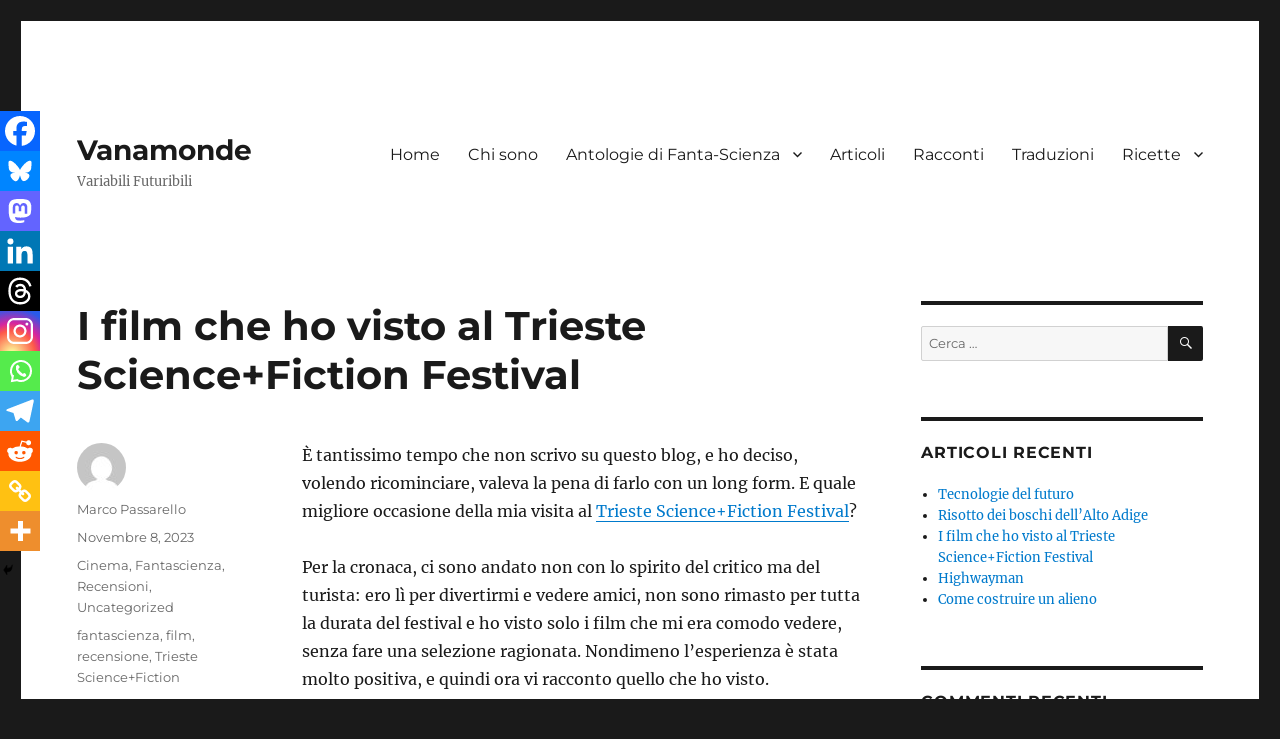

--- FILE ---
content_type: text/html; charset=UTF-8
request_url: http://vanamonde.net/2023/11/08/i-film-che-ho-visto-al-trieste-sciencefiction-festival/
body_size: 25201
content:
<!DOCTYPE html>
<html lang="it-IT" class="no-js">
<head>
	<meta charset="UTF-8">
	<meta name="viewport" content="width=device-width, initial-scale=1.0">
	<link rel="profile" href="https://gmpg.org/xfn/11">
		<link rel="pingback" href="http://vanamonde.net/xmlrpc.php">
		<script>(function(html){html.className = html.className.replace(/\bno-js\b/,'js')})(document.documentElement);</script>
<title>I film che ho visto al Trieste Science+Fiction Festival &#8211; Vanamonde</title>
<meta name='robots' content='max-image-preview:large' />
	<style>img:is([sizes="auto" i], [sizes^="auto," i]) { contain-intrinsic-size: 3000px 1500px }</style>
	<link rel="alternate" type="application/rss+xml" title="Vanamonde &raquo; Feed" href="http://vanamonde.net/feed/" />
<link rel="alternate" type="application/rss+xml" title="Vanamonde &raquo; Feed dei commenti" href="http://vanamonde.net/comments/feed/" />
<link rel="alternate" type="application/rss+xml" title="Vanamonde &raquo; I film che ho visto al Trieste Science+Fiction Festival Feed dei commenti" href="http://vanamonde.net/2023/11/08/i-film-che-ho-visto-al-trieste-sciencefiction-festival/feed/" />
<script>
window._wpemojiSettings = {"baseUrl":"https:\/\/s.w.org\/images\/core\/emoji\/16.0.1\/72x72\/","ext":".png","svgUrl":"https:\/\/s.w.org\/images\/core\/emoji\/16.0.1\/svg\/","svgExt":".svg","source":{"concatemoji":"http:\/\/vanamonde.net\/wp-includes\/js\/wp-emoji-release.min.js?ver=6.8.3"}};
/*! This file is auto-generated */
!function(s,n){var o,i,e;function c(e){try{var t={supportTests:e,timestamp:(new Date).valueOf()};sessionStorage.setItem(o,JSON.stringify(t))}catch(e){}}function p(e,t,n){e.clearRect(0,0,e.canvas.width,e.canvas.height),e.fillText(t,0,0);var t=new Uint32Array(e.getImageData(0,0,e.canvas.width,e.canvas.height).data),a=(e.clearRect(0,0,e.canvas.width,e.canvas.height),e.fillText(n,0,0),new Uint32Array(e.getImageData(0,0,e.canvas.width,e.canvas.height).data));return t.every(function(e,t){return e===a[t]})}function u(e,t){e.clearRect(0,0,e.canvas.width,e.canvas.height),e.fillText(t,0,0);for(var n=e.getImageData(16,16,1,1),a=0;a<n.data.length;a++)if(0!==n.data[a])return!1;return!0}function f(e,t,n,a){switch(t){case"flag":return n(e,"\ud83c\udff3\ufe0f\u200d\u26a7\ufe0f","\ud83c\udff3\ufe0f\u200b\u26a7\ufe0f")?!1:!n(e,"\ud83c\udde8\ud83c\uddf6","\ud83c\udde8\u200b\ud83c\uddf6")&&!n(e,"\ud83c\udff4\udb40\udc67\udb40\udc62\udb40\udc65\udb40\udc6e\udb40\udc67\udb40\udc7f","\ud83c\udff4\u200b\udb40\udc67\u200b\udb40\udc62\u200b\udb40\udc65\u200b\udb40\udc6e\u200b\udb40\udc67\u200b\udb40\udc7f");case"emoji":return!a(e,"\ud83e\udedf")}return!1}function g(e,t,n,a){var r="undefined"!=typeof WorkerGlobalScope&&self instanceof WorkerGlobalScope?new OffscreenCanvas(300,150):s.createElement("canvas"),o=r.getContext("2d",{willReadFrequently:!0}),i=(o.textBaseline="top",o.font="600 32px Arial",{});return e.forEach(function(e){i[e]=t(o,e,n,a)}),i}function t(e){var t=s.createElement("script");t.src=e,t.defer=!0,s.head.appendChild(t)}"undefined"!=typeof Promise&&(o="wpEmojiSettingsSupports",i=["flag","emoji"],n.supports={everything:!0,everythingExceptFlag:!0},e=new Promise(function(e){s.addEventListener("DOMContentLoaded",e,{once:!0})}),new Promise(function(t){var n=function(){try{var e=JSON.parse(sessionStorage.getItem(o));if("object"==typeof e&&"number"==typeof e.timestamp&&(new Date).valueOf()<e.timestamp+604800&&"object"==typeof e.supportTests)return e.supportTests}catch(e){}return null}();if(!n){if("undefined"!=typeof Worker&&"undefined"!=typeof OffscreenCanvas&&"undefined"!=typeof URL&&URL.createObjectURL&&"undefined"!=typeof Blob)try{var e="postMessage("+g.toString()+"("+[JSON.stringify(i),f.toString(),p.toString(),u.toString()].join(",")+"));",a=new Blob([e],{type:"text/javascript"}),r=new Worker(URL.createObjectURL(a),{name:"wpTestEmojiSupports"});return void(r.onmessage=function(e){c(n=e.data),r.terminate(),t(n)})}catch(e){}c(n=g(i,f,p,u))}t(n)}).then(function(e){for(var t in e)n.supports[t]=e[t],n.supports.everything=n.supports.everything&&n.supports[t],"flag"!==t&&(n.supports.everythingExceptFlag=n.supports.everythingExceptFlag&&n.supports[t]);n.supports.everythingExceptFlag=n.supports.everythingExceptFlag&&!n.supports.flag,n.DOMReady=!1,n.readyCallback=function(){n.DOMReady=!0}}).then(function(){return e}).then(function(){var e;n.supports.everything||(n.readyCallback(),(e=n.source||{}).concatemoji?t(e.concatemoji):e.wpemoji&&e.twemoji&&(t(e.twemoji),t(e.wpemoji)))}))}((window,document),window._wpemojiSettings);
</script>
<style id='wp-emoji-styles-inline-css'>

	img.wp-smiley, img.emoji {
		display: inline !important;
		border: none !important;
		box-shadow: none !important;
		height: 1em !important;
		width: 1em !important;
		margin: 0 0.07em !important;
		vertical-align: -0.1em !important;
		background: none !important;
		padding: 0 !important;
	}
</style>
<link rel='stylesheet' id='wp-block-library-css' href='http://vanamonde.net/wp-includes/css/dist/block-library/style.min.css?ver=6.8.3' media='all' />
<style id='wp-block-library-theme-inline-css'>
.wp-block-audio :where(figcaption){color:#555;font-size:13px;text-align:center}.is-dark-theme .wp-block-audio :where(figcaption){color:#ffffffa6}.wp-block-audio{margin:0 0 1em}.wp-block-code{border:1px solid #ccc;border-radius:4px;font-family:Menlo,Consolas,monaco,monospace;padding:.8em 1em}.wp-block-embed :where(figcaption){color:#555;font-size:13px;text-align:center}.is-dark-theme .wp-block-embed :where(figcaption){color:#ffffffa6}.wp-block-embed{margin:0 0 1em}.blocks-gallery-caption{color:#555;font-size:13px;text-align:center}.is-dark-theme .blocks-gallery-caption{color:#ffffffa6}:root :where(.wp-block-image figcaption){color:#555;font-size:13px;text-align:center}.is-dark-theme :root :where(.wp-block-image figcaption){color:#ffffffa6}.wp-block-image{margin:0 0 1em}.wp-block-pullquote{border-bottom:4px solid;border-top:4px solid;color:currentColor;margin-bottom:1.75em}.wp-block-pullquote cite,.wp-block-pullquote footer,.wp-block-pullquote__citation{color:currentColor;font-size:.8125em;font-style:normal;text-transform:uppercase}.wp-block-quote{border-left:.25em solid;margin:0 0 1.75em;padding-left:1em}.wp-block-quote cite,.wp-block-quote footer{color:currentColor;font-size:.8125em;font-style:normal;position:relative}.wp-block-quote:where(.has-text-align-right){border-left:none;border-right:.25em solid;padding-left:0;padding-right:1em}.wp-block-quote:where(.has-text-align-center){border:none;padding-left:0}.wp-block-quote.is-large,.wp-block-quote.is-style-large,.wp-block-quote:where(.is-style-plain){border:none}.wp-block-search .wp-block-search__label{font-weight:700}.wp-block-search__button{border:1px solid #ccc;padding:.375em .625em}:where(.wp-block-group.has-background){padding:1.25em 2.375em}.wp-block-separator.has-css-opacity{opacity:.4}.wp-block-separator{border:none;border-bottom:2px solid;margin-left:auto;margin-right:auto}.wp-block-separator.has-alpha-channel-opacity{opacity:1}.wp-block-separator:not(.is-style-wide):not(.is-style-dots){width:100px}.wp-block-separator.has-background:not(.is-style-dots){border-bottom:none;height:1px}.wp-block-separator.has-background:not(.is-style-wide):not(.is-style-dots){height:2px}.wp-block-table{margin:0 0 1em}.wp-block-table td,.wp-block-table th{word-break:normal}.wp-block-table :where(figcaption){color:#555;font-size:13px;text-align:center}.is-dark-theme .wp-block-table :where(figcaption){color:#ffffffa6}.wp-block-video :where(figcaption){color:#555;font-size:13px;text-align:center}.is-dark-theme .wp-block-video :where(figcaption){color:#ffffffa6}.wp-block-video{margin:0 0 1em}:root :where(.wp-block-template-part.has-background){margin-bottom:0;margin-top:0;padding:1.25em 2.375em}
</style>
<style id='classic-theme-styles-inline-css'>
/*! This file is auto-generated */
.wp-block-button__link{color:#fff;background-color:#32373c;border-radius:9999px;box-shadow:none;text-decoration:none;padding:calc(.667em + 2px) calc(1.333em + 2px);font-size:1.125em}.wp-block-file__button{background:#32373c;color:#fff;text-decoration:none}
</style>
<style id='global-styles-inline-css'>
:root{--wp--preset--aspect-ratio--square: 1;--wp--preset--aspect-ratio--4-3: 4/3;--wp--preset--aspect-ratio--3-4: 3/4;--wp--preset--aspect-ratio--3-2: 3/2;--wp--preset--aspect-ratio--2-3: 2/3;--wp--preset--aspect-ratio--16-9: 16/9;--wp--preset--aspect-ratio--9-16: 9/16;--wp--preset--color--black: #000000;--wp--preset--color--cyan-bluish-gray: #abb8c3;--wp--preset--color--white: #fff;--wp--preset--color--pale-pink: #f78da7;--wp--preset--color--vivid-red: #cf2e2e;--wp--preset--color--luminous-vivid-orange: #ff6900;--wp--preset--color--luminous-vivid-amber: #fcb900;--wp--preset--color--light-green-cyan: #7bdcb5;--wp--preset--color--vivid-green-cyan: #00d084;--wp--preset--color--pale-cyan-blue: #8ed1fc;--wp--preset--color--vivid-cyan-blue: #0693e3;--wp--preset--color--vivid-purple: #9b51e0;--wp--preset--color--dark-gray: #1a1a1a;--wp--preset--color--medium-gray: #686868;--wp--preset--color--light-gray: #e5e5e5;--wp--preset--color--blue-gray: #4d545c;--wp--preset--color--bright-blue: #007acc;--wp--preset--color--light-blue: #9adffd;--wp--preset--color--dark-brown: #402b30;--wp--preset--color--medium-brown: #774e24;--wp--preset--color--dark-red: #640c1f;--wp--preset--color--bright-red: #ff675f;--wp--preset--color--yellow: #ffef8e;--wp--preset--gradient--vivid-cyan-blue-to-vivid-purple: linear-gradient(135deg,rgba(6,147,227,1) 0%,rgb(155,81,224) 100%);--wp--preset--gradient--light-green-cyan-to-vivid-green-cyan: linear-gradient(135deg,rgb(122,220,180) 0%,rgb(0,208,130) 100%);--wp--preset--gradient--luminous-vivid-amber-to-luminous-vivid-orange: linear-gradient(135deg,rgba(252,185,0,1) 0%,rgba(255,105,0,1) 100%);--wp--preset--gradient--luminous-vivid-orange-to-vivid-red: linear-gradient(135deg,rgba(255,105,0,1) 0%,rgb(207,46,46) 100%);--wp--preset--gradient--very-light-gray-to-cyan-bluish-gray: linear-gradient(135deg,rgb(238,238,238) 0%,rgb(169,184,195) 100%);--wp--preset--gradient--cool-to-warm-spectrum: linear-gradient(135deg,rgb(74,234,220) 0%,rgb(151,120,209) 20%,rgb(207,42,186) 40%,rgb(238,44,130) 60%,rgb(251,105,98) 80%,rgb(254,248,76) 100%);--wp--preset--gradient--blush-light-purple: linear-gradient(135deg,rgb(255,206,236) 0%,rgb(152,150,240) 100%);--wp--preset--gradient--blush-bordeaux: linear-gradient(135deg,rgb(254,205,165) 0%,rgb(254,45,45) 50%,rgb(107,0,62) 100%);--wp--preset--gradient--luminous-dusk: linear-gradient(135deg,rgb(255,203,112) 0%,rgb(199,81,192) 50%,rgb(65,88,208) 100%);--wp--preset--gradient--pale-ocean: linear-gradient(135deg,rgb(255,245,203) 0%,rgb(182,227,212) 50%,rgb(51,167,181) 100%);--wp--preset--gradient--electric-grass: linear-gradient(135deg,rgb(202,248,128) 0%,rgb(113,206,126) 100%);--wp--preset--gradient--midnight: linear-gradient(135deg,rgb(2,3,129) 0%,rgb(40,116,252) 100%);--wp--preset--font-size--small: 13px;--wp--preset--font-size--medium: 20px;--wp--preset--font-size--large: 36px;--wp--preset--font-size--x-large: 42px;--wp--preset--spacing--20: 0.44rem;--wp--preset--spacing--30: 0.67rem;--wp--preset--spacing--40: 1rem;--wp--preset--spacing--50: 1.5rem;--wp--preset--spacing--60: 2.25rem;--wp--preset--spacing--70: 3.38rem;--wp--preset--spacing--80: 5.06rem;--wp--preset--shadow--natural: 6px 6px 9px rgba(0, 0, 0, 0.2);--wp--preset--shadow--deep: 12px 12px 50px rgba(0, 0, 0, 0.4);--wp--preset--shadow--sharp: 6px 6px 0px rgba(0, 0, 0, 0.2);--wp--preset--shadow--outlined: 6px 6px 0px -3px rgba(255, 255, 255, 1), 6px 6px rgba(0, 0, 0, 1);--wp--preset--shadow--crisp: 6px 6px 0px rgba(0, 0, 0, 1);}:where(.is-layout-flex){gap: 0.5em;}:where(.is-layout-grid){gap: 0.5em;}body .is-layout-flex{display: flex;}.is-layout-flex{flex-wrap: wrap;align-items: center;}.is-layout-flex > :is(*, div){margin: 0;}body .is-layout-grid{display: grid;}.is-layout-grid > :is(*, div){margin: 0;}:where(.wp-block-columns.is-layout-flex){gap: 2em;}:where(.wp-block-columns.is-layout-grid){gap: 2em;}:where(.wp-block-post-template.is-layout-flex){gap: 1.25em;}:where(.wp-block-post-template.is-layout-grid){gap: 1.25em;}.has-black-color{color: var(--wp--preset--color--black) !important;}.has-cyan-bluish-gray-color{color: var(--wp--preset--color--cyan-bluish-gray) !important;}.has-white-color{color: var(--wp--preset--color--white) !important;}.has-pale-pink-color{color: var(--wp--preset--color--pale-pink) !important;}.has-vivid-red-color{color: var(--wp--preset--color--vivid-red) !important;}.has-luminous-vivid-orange-color{color: var(--wp--preset--color--luminous-vivid-orange) !important;}.has-luminous-vivid-amber-color{color: var(--wp--preset--color--luminous-vivid-amber) !important;}.has-light-green-cyan-color{color: var(--wp--preset--color--light-green-cyan) !important;}.has-vivid-green-cyan-color{color: var(--wp--preset--color--vivid-green-cyan) !important;}.has-pale-cyan-blue-color{color: var(--wp--preset--color--pale-cyan-blue) !important;}.has-vivid-cyan-blue-color{color: var(--wp--preset--color--vivid-cyan-blue) !important;}.has-vivid-purple-color{color: var(--wp--preset--color--vivid-purple) !important;}.has-black-background-color{background-color: var(--wp--preset--color--black) !important;}.has-cyan-bluish-gray-background-color{background-color: var(--wp--preset--color--cyan-bluish-gray) !important;}.has-white-background-color{background-color: var(--wp--preset--color--white) !important;}.has-pale-pink-background-color{background-color: var(--wp--preset--color--pale-pink) !important;}.has-vivid-red-background-color{background-color: var(--wp--preset--color--vivid-red) !important;}.has-luminous-vivid-orange-background-color{background-color: var(--wp--preset--color--luminous-vivid-orange) !important;}.has-luminous-vivid-amber-background-color{background-color: var(--wp--preset--color--luminous-vivid-amber) !important;}.has-light-green-cyan-background-color{background-color: var(--wp--preset--color--light-green-cyan) !important;}.has-vivid-green-cyan-background-color{background-color: var(--wp--preset--color--vivid-green-cyan) !important;}.has-pale-cyan-blue-background-color{background-color: var(--wp--preset--color--pale-cyan-blue) !important;}.has-vivid-cyan-blue-background-color{background-color: var(--wp--preset--color--vivid-cyan-blue) !important;}.has-vivid-purple-background-color{background-color: var(--wp--preset--color--vivid-purple) !important;}.has-black-border-color{border-color: var(--wp--preset--color--black) !important;}.has-cyan-bluish-gray-border-color{border-color: var(--wp--preset--color--cyan-bluish-gray) !important;}.has-white-border-color{border-color: var(--wp--preset--color--white) !important;}.has-pale-pink-border-color{border-color: var(--wp--preset--color--pale-pink) !important;}.has-vivid-red-border-color{border-color: var(--wp--preset--color--vivid-red) !important;}.has-luminous-vivid-orange-border-color{border-color: var(--wp--preset--color--luminous-vivid-orange) !important;}.has-luminous-vivid-amber-border-color{border-color: var(--wp--preset--color--luminous-vivid-amber) !important;}.has-light-green-cyan-border-color{border-color: var(--wp--preset--color--light-green-cyan) !important;}.has-vivid-green-cyan-border-color{border-color: var(--wp--preset--color--vivid-green-cyan) !important;}.has-pale-cyan-blue-border-color{border-color: var(--wp--preset--color--pale-cyan-blue) !important;}.has-vivid-cyan-blue-border-color{border-color: var(--wp--preset--color--vivid-cyan-blue) !important;}.has-vivid-purple-border-color{border-color: var(--wp--preset--color--vivid-purple) !important;}.has-vivid-cyan-blue-to-vivid-purple-gradient-background{background: var(--wp--preset--gradient--vivid-cyan-blue-to-vivid-purple) !important;}.has-light-green-cyan-to-vivid-green-cyan-gradient-background{background: var(--wp--preset--gradient--light-green-cyan-to-vivid-green-cyan) !important;}.has-luminous-vivid-amber-to-luminous-vivid-orange-gradient-background{background: var(--wp--preset--gradient--luminous-vivid-amber-to-luminous-vivid-orange) !important;}.has-luminous-vivid-orange-to-vivid-red-gradient-background{background: var(--wp--preset--gradient--luminous-vivid-orange-to-vivid-red) !important;}.has-very-light-gray-to-cyan-bluish-gray-gradient-background{background: var(--wp--preset--gradient--very-light-gray-to-cyan-bluish-gray) !important;}.has-cool-to-warm-spectrum-gradient-background{background: var(--wp--preset--gradient--cool-to-warm-spectrum) !important;}.has-blush-light-purple-gradient-background{background: var(--wp--preset--gradient--blush-light-purple) !important;}.has-blush-bordeaux-gradient-background{background: var(--wp--preset--gradient--blush-bordeaux) !important;}.has-luminous-dusk-gradient-background{background: var(--wp--preset--gradient--luminous-dusk) !important;}.has-pale-ocean-gradient-background{background: var(--wp--preset--gradient--pale-ocean) !important;}.has-electric-grass-gradient-background{background: var(--wp--preset--gradient--electric-grass) !important;}.has-midnight-gradient-background{background: var(--wp--preset--gradient--midnight) !important;}.has-small-font-size{font-size: var(--wp--preset--font-size--small) !important;}.has-medium-font-size{font-size: var(--wp--preset--font-size--medium) !important;}.has-large-font-size{font-size: var(--wp--preset--font-size--large) !important;}.has-x-large-font-size{font-size: var(--wp--preset--font-size--x-large) !important;}
:where(.wp-block-post-template.is-layout-flex){gap: 1.25em;}:where(.wp-block-post-template.is-layout-grid){gap: 1.25em;}
:where(.wp-block-columns.is-layout-flex){gap: 2em;}:where(.wp-block-columns.is-layout-grid){gap: 2em;}
:root :where(.wp-block-pullquote){font-size: 1.5em;line-height: 1.6;}
</style>
<link rel='stylesheet' id='twentysixteen-fonts-css' href='http://vanamonde.net/wp-content/themes/twentysixteen/fonts/merriweather-plus-montserrat-plus-inconsolata.css?ver=20230328' media='all' />
<link rel='stylesheet' id='genericons-css' href='http://vanamonde.net/wp-content/themes/twentysixteen/genericons/genericons.css?ver=20201208' media='all' />
<link rel='stylesheet' id='twentysixteen-style-css' href='http://vanamonde.net/wp-content/themes/twentysixteen/style.css?ver=20250715' media='all' />
<link rel='stylesheet' id='twentysixteen-block-style-css' href='http://vanamonde.net/wp-content/themes/twentysixteen/css/blocks.css?ver=20240817' media='all' />
<!--[if lt IE 10]>
<link rel='stylesheet' id='twentysixteen-ie-css' href='http://vanamonde.net/wp-content/themes/twentysixteen/css/ie.css?ver=20170530' media='all' />
<![endif]-->
<!--[if lt IE 9]>
<link rel='stylesheet' id='twentysixteen-ie8-css' href='http://vanamonde.net/wp-content/themes/twentysixteen/css/ie8.css?ver=20170530' media='all' />
<![endif]-->
<!--[if lt IE 8]>
<link rel='stylesheet' id='twentysixteen-ie7-css' href='http://vanamonde.net/wp-content/themes/twentysixteen/css/ie7.css?ver=20170530' media='all' />
<![endif]-->
<link rel='stylesheet' id='heateor_sss_frontend_css-css' href='http://vanamonde.net/wp-content/plugins/sassy-social-share/public/css/sassy-social-share-public.css?ver=3.3.79' media='all' />
<style id='heateor_sss_frontend_css-inline-css'>
.heateor_sss_button_instagram span.heateor_sss_svg,a.heateor_sss_instagram span.heateor_sss_svg{background:radial-gradient(circle at 30% 107%,#fdf497 0,#fdf497 5%,#fd5949 45%,#d6249f 60%,#285aeb 90%)}.heateor_sss_horizontal_sharing .heateor_sss_svg,.heateor_sss_standard_follow_icons_container .heateor_sss_svg{color:#fff;border-width:0px;border-style:solid;border-color:transparent}.heateor_sss_horizontal_sharing .heateorSssTCBackground{color:#666}.heateor_sss_horizontal_sharing span.heateor_sss_svg:hover,.heateor_sss_standard_follow_icons_container span.heateor_sss_svg:hover{border-color:transparent;}.heateor_sss_vertical_sharing span.heateor_sss_svg,.heateor_sss_floating_follow_icons_container span.heateor_sss_svg{color:#fff;border-width:0px;border-style:solid;border-color:transparent;}.heateor_sss_vertical_sharing .heateorSssTCBackground{color:#666;}.heateor_sss_vertical_sharing span.heateor_sss_svg:hover,.heateor_sss_floating_follow_icons_container span.heateor_sss_svg:hover{border-color:transparent;}@media screen and (max-width:783px) {.heateor_sss_vertical_sharing{display:none!important}}div.heateor_sss_mobile_footer{display:none;}@media screen and (max-width:783px){div.heateor_sss_bottom_sharing .heateorSssTCBackground{background-color:white}div.heateor_sss_bottom_sharing{width:100%!important;left:0!important;}div.heateor_sss_bottom_sharing a{width:9.0909090909091% !important;}div.heateor_sss_bottom_sharing .heateor_sss_svg{width: 100% !important;}div.heateor_sss_bottom_sharing div.heateorSssTotalShareCount{font-size:1em!important;line-height:28px!important}div.heateor_sss_bottom_sharing div.heateorSssTotalShareText{font-size:.7em!important;line-height:0px!important}div.heateor_sss_mobile_footer{display:block;height:40px;}.heateor_sss_bottom_sharing{padding:0!important;display:block!important;width:auto!important;bottom:-2px!important;top: auto!important;}.heateor_sss_bottom_sharing .heateor_sss_square_count{line-height:inherit;}.heateor_sss_bottom_sharing .heateorSssSharingArrow{display:none;}.heateor_sss_bottom_sharing .heateorSssTCBackground{margin-right:1.1em!important}}
</style>
<link rel='stylesheet' id='wps-visitor-style-css' href='http://vanamonde.net/wp-content/plugins/wps-visitor-counter/styles/css/default.css?ver=2' media='all' />
<!--[if lt IE 9]>
<script src="http://vanamonde.net/wp-content/themes/twentysixteen/js/html5.js?ver=3.7.3" id="twentysixteen-html5-js"></script>
<![endif]-->
<script src="http://vanamonde.net/wp-includes/js/jquery/jquery.min.js?ver=3.7.1" id="jquery-core-js"></script>
<script src="http://vanamonde.net/wp-includes/js/jquery/jquery-migrate.min.js?ver=3.4.1" id="jquery-migrate-js"></script>
<script id="twentysixteen-script-js-extra">
var screenReaderText = {"expand":"apri i menu child","collapse":"chiudi i menu child"};
</script>
<script src="http://vanamonde.net/wp-content/themes/twentysixteen/js/functions.js?ver=20230629" id="twentysixteen-script-js" defer data-wp-strategy="defer"></script>
<script id="wps-js-extra">
var wpspagevisit = {"ajaxurl":"http:\/\/vanamonde.net\/wp-admin\/admin-ajax.php","ajax_nonce":"7401eb78e3"};
</script>
<script src="http://vanamonde.net/wp-content/plugins/wps-visitor-counter/styles/js/custom.js?ver=1" id="wps-js"></script>
<link rel="https://api.w.org/" href="http://vanamonde.net/wp-json/" /><link rel="alternate" title="JSON" type="application/json" href="http://vanamonde.net/wp-json/wp/v2/posts/3823" /><link rel="EditURI" type="application/rsd+xml" title="RSD" href="http://vanamonde.net/xmlrpc.php?rsd" />
<meta name="generator" content="WordPress 6.8.3" />
<link rel="canonical" href="http://vanamonde.net/2023/11/08/i-film-che-ho-visto-al-trieste-sciencefiction-festival/" />
<link rel='shortlink' href='http://vanamonde.net/?p=3823' />
<link rel="alternate" title="oEmbed (JSON)" type="application/json+oembed" href="http://vanamonde.net/wp-json/oembed/1.0/embed?url=http%3A%2F%2Fvanamonde.net%2F2023%2F11%2F08%2Fi-film-che-ho-visto-al-trieste-sciencefiction-festival%2F" />
<link rel="alternate" title="oEmbed (XML)" type="text/xml+oembed" href="http://vanamonde.net/wp-json/oembed/1.0/embed?url=http%3A%2F%2Fvanamonde.net%2F2023%2F11%2F08%2Fi-film-che-ho-visto-al-trieste-sciencefiction-festival%2F&#038;format=xml" />
<style>.recentcomments a{display:inline !important;padding:0 !important;margin:0 !important;}</style></head>

<body class="wp-singular post-template-default single single-post postid-3823 single-format-standard wp-embed-responsive wp-theme-twentysixteen">
<div id="page" class="site">
	<div class="site-inner">
		<a class="skip-link screen-reader-text" href="#content">
			Salta al contenuto		</a>

		<header id="masthead" class="site-header">
			<div class="site-header-main">
				<div class="site-branding">
																					<p class="site-title"><a href="http://vanamonde.net/" rel="home" >Vanamonde</a></p>
												<p class="site-description">Variabili Futuribili</p>
									</div><!-- .site-branding -->

									<button id="menu-toggle" class="menu-toggle">Menu</button>

					<div id="site-header-menu" class="site-header-menu">
													<nav id="site-navigation" class="main-navigation" aria-label="Menu principale">
								<div class="menu-menu-principale-container"><ul id="menu-menu-principale" class="primary-menu"><li id="menu-item-3715" class="menu-item menu-item-type-custom menu-item-object-custom menu-item-home menu-item-3715"><a href="http://vanamonde.net">Home</a></li>
<li id="menu-item-3720" class="menu-item menu-item-type-post_type menu-item-object-page menu-item-3720"><a href="http://vanamonde.net/about/">Chi sono</a></li>
<li id="menu-item-3716" class="menu-item menu-item-type-post_type menu-item-object-page menu-item-has-children menu-item-3716"><a href="http://vanamonde.net/fanta-scienze/">Antologie di Fanta-Scienza</a>
<ul class="sub-menu">
	<li id="menu-item-3866" class="menu-item menu-item-type-post_type menu-item-object-page menu-item-3866"><a href="http://vanamonde.net/fanta-scienze/fanta-scienza/">Fanta-Scienza</a></li>
	<li id="menu-item-3863" class="menu-item menu-item-type-post_type menu-item-object-page menu-item-3863"><a href="http://vanamonde.net/fanta-scienza-2/">Fanta-Scienza 2</a></li>
	<li id="menu-item-3880" class="menu-item menu-item-type-post_type menu-item-object-page menu-item-3880"><a href="http://vanamonde.net/tecnologie-del-futuro/">Tecnologie del futuro</a></li>
</ul>
</li>
<li id="menu-item-3722" class="menu-item menu-item-type-post_type menu-item-object-page menu-item-3722"><a href="http://vanamonde.net/articoli/">Articoli</a></li>
<li id="menu-item-3718" class="menu-item menu-item-type-post_type menu-item-object-page menu-item-3718"><a href="http://vanamonde.net/racconti/">Racconti</a></li>
<li id="menu-item-3719" class="menu-item menu-item-type-post_type menu-item-object-page menu-item-3719"><a href="http://vanamonde.net/traduzioni/">Traduzioni</a></li>
<li id="menu-item-3717" class="menu-item menu-item-type-post_type menu-item-object-page menu-item-has-children menu-item-3717"><a href="http://vanamonde.net/ricette/">Ricette</a>
<ul class="sub-menu">
	<li id="menu-item-3864" class="menu-item menu-item-type-post_type menu-item-object-page menu-item-3864"><a href="http://vanamonde.net/ricette/naviglio-roll-sushi-con-cotechino-robiola-e-mostarda/">Naviglio Roll – Sushi con cotechino, robiola e mostarda</a></li>
	<li id="menu-item-3860" class="menu-item menu-item-type-post_type menu-item-object-page menu-item-3860"><a href="http://vanamonde.net/ricette/risotto-dei-boschi-dellalto-adige/">Risotto dei boschi dell’Alto Adige</a></li>
</ul>
</li>
</ul></div>							</nav><!-- .main-navigation -->
						
											</div><!-- .site-header-menu -->
							</div><!-- .site-header-main -->

					</header><!-- .site-header -->

		<div id="content" class="site-content">

<div id="primary" class="content-area">
	<main id="main" class="site-main">
		
<article id="post-3823" class="post-3823 post type-post status-publish format-standard hentry category-cinema category-fantascienza category-recensioni category-uncategorized tag-fantascienza-2 tag-film tag-recensione tag-trieste-sciencefiction">
	<header class="entry-header">
		<h1 class="entry-title">I film che ho visto al Trieste Science+Fiction Festival</h1>	</header><!-- .entry-header -->

	
	
	<div class="entry-content">
		
<p>È tantissimo tempo che non scrivo su questo blog, e ho deciso, volendo ricominciare, valeva la pena di farlo con un long form. E quale migliore occasione della mia visita al <a href="https://www.sciencefictionfestival.org/en/2023-tsff/">Trieste Science+Fiction Festival</a>?</p>



<p>Per la cronaca, ci sono andato non con lo spirito del critico ma del turista: ero lì per divertirmi e vedere amici, non sono rimasto per tutta la durata del festival e ho visto solo i film che mi era comodo vedere, senza fare una selezione ragionata. Nondimeno l&#8217;esperienza è stata molto positiva, e quindi ora vi racconto quello che ho visto.</p>



<h2 class="wp-block-heading" style="font-style:normal;font-weight:500">I film che mi sono piaciuti molto:</h2>



<h2 class="wp-block-heading">Mars Express</h2>



<p><strong>di Jérémie Périn, Francia</strong></p>



<p><em>Anno 2200, i robot sono molto diffusi, sia come entità autonome sia come &#8220;sostituti&#8221;per umani che non dispongono più del proprio corpo. I robot sono incapaci di fare del male agli esseri umani, ma ci sono attivisti che praticano su di loro un jailbreaking per dare loro la totale libertà, cosa che ha provocato rivolte e un&#8217;atmosfera di sospetto e ostilità. Aline è una detective della città di Noctis su Marte, cui viene chiesto di indagare sulla sparizione di una studentessa. Mentre i cadaveri si accumulano, gradatamente l&#8217;indagine porta alla luce un complotto che coinvolge l&#8217;intera popolazione robotica.</em></p>



<figure class="wp-block-image size-full"><img fetchpriority="high" decoding="async" width="1000" height="598" src="http://vanamonde.net/wp-content/uploads/2023/11/ME_BGC_S012_P007_V003_OK-jpeg.webp" alt="" class="wp-image-3824" srcset="http://vanamonde.net/wp-content/uploads/2023/11/ME_BGC_S012_P007_V003_OK-jpeg.webp 1000w, http://vanamonde.net/wp-content/uploads/2023/11/ME_BGC_S012_P007_V003_OK-jpeg-300x179.webp 300w, http://vanamonde.net/wp-content/uploads/2023/11/ME_BGC_S012_P007_V003_OK-jpeg-768x459.webp 768w" sizes="(max-width: 709px) 85vw, (max-width: 909px) 67vw, (max-width: 1362px) 62vw, 840px" /></figure>



<p></p>



<p><em>Mars Express</em> ha fatto man bassa: ha vinto il premio Asteroide assegnato ai film di registi emergenti, il premio della critica, il premio della trasmissione <em>Wonderland</em>; in pratica, quasi tutto quello che poteva vincere. Meritatamente, perché da tanto tempo non mi capitava di rimanere tanto coinvolto da un film di fantascienza (e parlo in generale, non solo di film di animazione).</p>



<p>La cifra di <em>Mars Express</em> è l&#8217;essenzialità: uno stile di animazione che non ricerca gli effetti fini a se stessi ma si mette al servizio della storia. Una storia intricata e nera degna dei migliori <em>polar</em> francesi, con personaggi pieni di ombre che possono vivere momenti di travolgente umorismo ma un attimo dopo finiscono ammazzati senza che ci si soffermi un secondo a compiangerli. Una vicenda complessa e coerente, che ci lancia senza spiegazioni in un mondo alieno come solo la migliore fantascienza sa fare, e che solo negli ultimi dieci minuti si concede di volare alto uscendo dai bassifondi ed evocando scenari grandiosi.</p>



<p>Ho trovato la sceneggiatura di <em>Mars Express</em> molto più convincente di quella di molti recenti <em>blockbuster</em> hollywoodiani. Spero tanto che possa trovare una distribuzione in Italia.</p>



<h2 class="wp-block-heading">La guerra del Tiburtino III</h2>



<p><strong>di Luna Gualano,  Italia</strong></p>



<p><em>Una popolazione aliena, piccoli vermi</em> <em>in grado di penetrare attraverso le narici nel cervello degli esseri umani prendendo il controllo delle loro azioni, sta invadendo il pianeta Terra cominciando dal quartiere Tiburtino III di Roma. A scoprire gli invasori e a mettere i bastoni tra le ruote del loro piano di conquista sarà un&#8217;improbabile squadra formata da un piccolo spacciatore, un suo squinternato amico, la sua barista di fiducia e una influencer modaiola capitata nel quartiere in cerca di visibilità.</em></p>



<figure class="wp-block-image size-full"><img decoding="async" width="900" height="430" src="http://vanamonde.net/wp-content/uploads/2023/11/331.png" alt="" class="wp-image-3825" srcset="http://vanamonde.net/wp-content/uploads/2023/11/331.png 900w, http://vanamonde.net/wp-content/uploads/2023/11/331-300x143.png 300w, http://vanamonde.net/wp-content/uploads/2023/11/331-768x367.png 768w" sizes="(max-width: 709px) 85vw, (max-width: 909px) 67vw, (max-width: 1362px) 62vw, 840px" /></figure>



<p></p>



<p>Il cinema italiano non sta vivendo il suo momento migliore, ma per fortuna ogni tanto capita ancora di incontrare un film italiano <em>fatto bene</em>, e capita sempre più spesso che sia un film di genere. È sicuramente il caso di questa commedia fantascientifica in salsa romana, che ho iniziato a guardare senza aspettarmi nulla e che ho trovato davvero simpatica e divertente.</p>



<p><em>La guerra del Tiburtino III</em> mi è piaciuto per come riesce a prendere sul serio la sua bizzarra trama. Se l&#8217;idea iniziale è demenziale e i suoi sviluppi pure, nondimeno i personaggi sono credibili e ben cesellati, con grande cura dei dettagli e senza eccessi o sbavature, e la storia viene portata avanti rimanendo coerente con le sue assurde premesse (ed è proprio questo che la rende così divertente). Non mancano gli spunti di satira politica e di costume, azzeccati ma senza mai prendere il sopravvento sulla trama (ed è un bene).</p>



<p>Se il film funziona così bene è anche merito di un casting molto azzeccato, con tutti gli attori perfettamente in parte. Chi ha amato <em>Boris</em> sarà felice di ritrovare alcuni interpreti della serie: se Francesco Pannofino si limita a una comparsata, troviamo Carolina Crescentini nella parte della madre del protagonista, ma soprattutto Paolo &#8220;Biascica&#8221; Calabrese, azzeccatissimo come regina aliena incarnata in un borgataro romano, che rigurgita uova dalla bocca intonando maledizioni sprezzanti nei confronti dei &#8220;mammiferi&#8221;. Impagabile.</p>



<p><em>La guerra del Tiburtino III</em> merita di arrivare al grande pubblico, spero che i distributori trovino il coraggio di proporlo fuori dalle porte di Roma.</p>



<h2 class="wp-block-heading" style="font-style:normal;font-weight:500">Gli altri film che ho visto in questa edizione:</h2>



<h2 class="wp-block-heading">Creep box</h2>



<p><strong>di Patrick Biesemans, USA</strong></p>



<p><em>Una tecnologia innovativa permette di ricreare temporaneamente la personalità di persone defunte, che possono esprimersi a voce attraverso quelli che vengono definiti &#8220;sussurri&#8221;. Il dottor Caul ne è il principale esperto, ma deve affrontare numerosi problemi: le dubbie implicazioni etiche, i finanziatori che spingono sull&#8217;aspetto commerciale trascurando quello scientifico, e il desiderio di usare lui stesso i sussurri per comunicare con la moglie morta suicida.</em></p>



<figure class="wp-block-image size-full"><img decoding="async" width="728" height="409" src="http://vanamonde.net/wp-content/uploads/2023/11/Creep-Box-science-fiction-festival-01.jpg" alt="" class="wp-image-3826" srcset="http://vanamonde.net/wp-content/uploads/2023/11/Creep-Box-science-fiction-festival-01.jpg 728w, http://vanamonde.net/wp-content/uploads/2023/11/Creep-Box-science-fiction-festival-01-300x169.jpg 300w" sizes="(max-width: 709px) 85vw, (max-width: 909px) 67vw, (max-width: 984px) 61vw, (max-width: 1362px) 45vw, 600px" /></figure>



<p></p>



<p><em>Creep Box</em> nasce <a href="https://www.youtube.com/watch?v=iKM18J29_4I">dall&#8217;acclamato cortometraggio con lo stesso titolo</a> uscito l&#8217;anno precedente, che nei suoi primi minuti riproduce molto da vicino (con alcuni attori cambiati). Ma, se il corto era estremamente efficace, la trasformazione in lungometraggio non è riuscita alla perfezione.</p>



<p>Il film riesce piuttosto bene a creare un&#8217;atmosfera di suspense, con l&#8217;evocazione delle personalità dei defunti che sembra la versione ipertecnologica di una seduta spiritica (con parole chiave scandite a mò di formule magiche per favorire la connessione), e mette sul tavolo una serie di problematiche interessanti: le voci sono solo simulazioni, o sono veramente persone? Quanto ci si può fidare di quello che dicono? Fa davvero bene ai loro cari poterci parlare? Grazie anche alla solida interpretazione del protagonista Geoffrey Cantor nei panni del cupo e tormentato professor Caul, si rimane catturati dalla storia nonostante l&#8217;assenza di scene d&#8217;azione o effetti speciali. Purtroppo però il regista non sa sfruttare adeguatamente l&#8217;ottimo materiale, e cade nel finale, dove tutto si fa confuso e non si risponde ad alcuna delle domande poste. Peccato.</p>



<h2 class="wp-block-heading" style="font-style:normal;font-weight:700">Pandemonium</h2>



<p><strong>Di Quarxx, Francia</strong></p>



<p><em>Dopo un incidente stradale, Nathan scopre di essere morto e destinato all&#8217;Inferno. In attesa di sapere quale sarà la sua pena, assiste alle storie di altri dannati: una bambina che ha sterminato l&#8217;intera famiglia, e una madre che ha causato il suicidio della figlia ignorando le sue richieste di aiuto.</em></p>



<figure class="wp-block-image size-large"><img loading="lazy" decoding="async" width="1024" height="570" src="http://vanamonde.net/wp-content/uploads/2023/11/featured_pandemonium_4-1024x570.webp" alt="" class="wp-image-3832" srcset="http://vanamonde.net/wp-content/uploads/2023/11/featured_pandemonium_4-1024x570.webp 1024w, http://vanamonde.net/wp-content/uploads/2023/11/featured_pandemonium_4-300x167.webp 300w, http://vanamonde.net/wp-content/uploads/2023/11/featured_pandemonium_4-768x427.webp 768w, http://vanamonde.net/wp-content/uploads/2023/11/featured_pandemonium_4.webp 1170w" sizes="auto, (max-width: 709px) 85vw, (max-width: 909px) 67vw, (max-width: 1362px) 62vw, 840px" /></figure>



<p></p>



<p>Mi riesce difficile emettere un giudizio su questo film, perché da ogni scena emerge chiaramente una interessante personalità di autore, e tuttavia non mi è del tutto chiaro dove il regista volesse andare a parare.</p>



<p>Il prologo di <em>Pandemonium</em> è forse la sua parte migliore: il dialogo tra i due personaggi appena morti e che gradatamente si rendono conto di dover andare uno all&#8217;Inferno e l&#8217;altro in Paradiso (ma ci sarà una sorpresa) ha i toni di un efficacissima commedia nera. L&#8217;episodio dedicato alla bambina assassina ha invece la forma di una farsa gotica e inquietante (con una protagonista tredicenne di eccezionale bravura), mentre il successivo, con la madre che per tutto il tempo continua a parlare al cadavere della figlia senza voler accettare il suo suicidio, è di un&#8217;angoscia davvero lancinante. Nel finale si ritorna al Nathan della parte iniziale, con un ulteriore sorpresa: il diavolo a cui è stato affidato se lo lascia scappare, e viene spedito sulla Terra per riprenderselo. Potrebbe essere l&#8217;inizio di un film bizzarro e divertente, ma invece arrivano i titoli di coda.</p>



<p>Nel presentare il film, Quarxx ha dichiarato che la sua intenzione iniziale era di girare nove episodi, uno per ciascun girone dell&#8217;Inferno, e di essere stato dissuaso dalle difficoltà tecniche dell&#8217;impresa. Forse se davvero avesse girato più episodi sarebbe più facile dare un senso al film, mentre così la totale diversità delle tre storie presentate rende difficoltoso tirare le somme. Forse il tema potrebbe essere quello della negazione: tutti i personaggi del film in qualche modo non accettano la propria dannazione. Nathan contesta che il proprio peccato meriti l&#8217;Inferno, la bambina attribuisce i propri delitti a un immaginario mostro-servitore che fa impiccare al proprio posto, mentre la madre non vuole vedere il suicidio della figlia. A questa negazione fa da contraltare una logica spietata: nonostante nessuno dei personaggi ci sembri davvero meritare l&#8217;Inferno (anche la malvagità della bambina è quella inconsapevole di chi non sa valutare la gravità dei propri atti), tutti vengono dannati. Meritiamo tutti l&#8217;Inferno, sembra dire il regista, e non lo vogliamo vedere.</p>



<h2 class="wp-block-heading">A Million Days</h2>



<p><strong>di Mitch Jenkins, UK</strong></p>



<p><em>Con la Terra devastata dal cambiamento climatico, l&#8217;umanità affida le sue speranze a un&#8217;astronave costruita per fondare una colonia sulla Luna. Tuttavia un esame delle simulazioni condotte da un&#8217;intelligenza artificiale fa sorgere il sospetto che quest&#8217;ultima stia manipolando la missione per fini ignoti, mentre emergono collegamenti con un incidente che ha causato la morte di un&#8217;astronauta cinque anni prima&#8230;</em></p>



<figure class="wp-block-image size-large"><img loading="lazy" decoding="async" width="1024" height="708" src="http://vanamonde.net/wp-content/uploads/2023/11/A-Million-Days-1024x708.webp" alt="" class="wp-image-3827" srcset="http://vanamonde.net/wp-content/uploads/2023/11/A-Million-Days-1024x708.webp 1024w, http://vanamonde.net/wp-content/uploads/2023/11/A-Million-Days-300x208.webp 300w, http://vanamonde.net/wp-content/uploads/2023/11/A-Million-Days-768x531.webp 768w, http://vanamonde.net/wp-content/uploads/2023/11/A-Million-Days.webp 1200w" sizes="auto, (max-width: 709px) 85vw, (max-width: 909px) 67vw, (max-width: 1362px) 62vw, 840px" /></figure>



<p></p>



<p><em>A Million Days</em> inizia con alcune scene ambientate in orbita, facendo pensare a un&#8217;avventura spaziale, ma è solo un contentino dato allo spettatore: tutto il resto del film ha un impianto strettamente teatrale, un lungo dialogo tra personaggi in cui gli eventi vengono solo evocati senza mai essere mostrati. Un impianto di questo tipo per reggersi avrebbe bisogno di una logica ferrea, mentre purtroppo la trama imbastita dagli sceneggiatori è piena di vaghezze e approssimazioni. Il cambiamento climatico evocato in apertura non è che un <em>macguffin</em>, dato che gli scopi della missione salvifica non vengono mai definiti con precisione. L&#8217;idea di fondo (un&#8217;intelligenza artificiale che si ribella ai suoi creatori per meglio perseguire gli obiettivi che le sono stati affidati) non è certamente nuova, risale perlomeno a <em>2001: Odissea nello spazio</em>, più di mezzo secolo fa! La sceneggiatura cerca di accumulare colpi di scena attribuendo sempre nuove mirabolanti capacità all&#8217;intelligenza artificiale, ma in questo modo rende sempre più difficile la sospensione dell&#8217;incredulità: se può fare tutte queste cose, non si capisce perché abbia dovuto ricorrere a un piano così contorto per ottenere quello che vuole.</p>



<p>In conclusione, un film che mantiene molto meno di quello che promette.</p>



<h2 class="wp-block-heading">Herd</h2>



<p><strong>di Steven Pierce, USA</strong></p>



<p><em>Una coppia lesbica in crisi cerca di ritrovare la concordia attraverso una settimana di campeggio, ignara che nella zona è scoppiata un&#8217;epidemia che trasforma le persone in mostri aggressivi. Ma forse ancora più pericolose dell&#8217;epidemia sono le milizie armate che si sono formate per combatterla, ignorando gli appelli alla calma del governo statunitense.</em></p>



<figure class="wp-block-image size-full"><img loading="lazy" decoding="async" width="600" height="378" src="http://vanamonde.net/wp-content/uploads/2023/11/Herd-3_600.jpg" alt="" class="wp-image-3829" srcset="http://vanamonde.net/wp-content/uploads/2023/11/Herd-3_600.jpg 600w, http://vanamonde.net/wp-content/uploads/2023/11/Herd-3_600-300x189.jpg 300w" sizes="auto, (max-width: 709px) 85vw, (max-width: 909px) 67vw, (max-width: 984px) 61vw, (max-width: 1362px) 45vw, 600px" /></figure>



<p></p>



<p><em>Herd </em>si potrebbe definire un film di zombie revisionista. Sì, perché, anche se quelli mostrati dal film si chiamano &#8220;hep&#8221; e il regista non vorrebbe fossero chiamati zombie, è inutile negare l&#8217;evidenza: siamo di fronte a un film di zombie che mette in scena tutti i cliché del genere, anche se poi ne capovolge il senso: a mano a mano si scopre infatti che gli zombie non sono poi così pericolosi, e che la vera minaccia sono invece le bande armate che sorgono per rimediare alla supposta inerzia del governo, e che finiscono per incrementare la violenza combattendosi tra loro. È trasparente l&#8217;atto d&#8217;accusa contro l&#8217;America rurale, insofferente di ogni regola e autorità e pronta a usare la violenza contro ogni diverso, che siano zombie od omosessuali.</p>



<p>Va sicuramente elogiato il tentativo di rinnovare un genere ormai abusato applicandogli un nuovo sottotesto politico. Detto questo, però, il film non convince del tutto: il messaggio risulta troppo trasparente e a volte eccessivamente retorico, mentre per il resto la regia non si distacca dalla routine del genere. Sufficiente ma niente di più.</p>



<h2 class="wp-block-heading">The Moon</h2>



<p><strong>di Kim Yong-Hwa, Corea del Sud</strong></p>



<figure class="wp-block-image size-full"><img loading="lazy" decoding="async" width="728" height="409" src="http://vanamonde.net/wp-content/uploads/2023/11/Moon-the-science-fiction-festival-02-1.jpg" alt="" class="wp-image-3831" srcset="http://vanamonde.net/wp-content/uploads/2023/11/Moon-the-science-fiction-festival-02-1.jpg 728w, http://vanamonde.net/wp-content/uploads/2023/11/Moon-the-science-fiction-festival-02-1-300x169.jpg 300w" sizes="auto, (max-width: 709px) 85vw, (max-width: 909px) 67vw, (max-width: 984px) 61vw, (max-width: 1362px) 45vw, 600px" /></figure>



<p></p>



<p>Non posso in buona fede recensire questo film perché ne ho visto solo un terzo, e poi sono uscito dalla sala per andare alla presentazione di un libro. Posso dire che quello che ho visto non mi ha entusiasmato: il solito film con l&#8217;astronauta perduto nello spazio, solo in salsa coreana. Abbiamo già dato.</p>



<h2 class="wp-block-heading" style="font-style:normal;font-weight:500">Bonus: i film dell&#8217;anno scorso</h2>



<p>Al Trieste Science + Fiction Festival sono andato anche l&#8217;anno scorso, a presentare <em><a href="http://vanamonde.net/fanta-scienza-2/">Fanta-Scienza 2</a></em>, e nell&#8217;occasione sono riuscito a vedere un paio di film, che avrei voluto recensire qui ma non ho trovato il tempo. Quindi li recupero ora!</p>



<h2 class="wp-block-heading">LOLA</h2>



<p><strong>di Andrew Legge, U.K.</strong></p>



<p><em>Negli anni &#8217;30 due geniali sorelle orfane che vivono sole in una villa nella campagna britannica inventano una macchina in grado di captare le trasmissioni televisive del futuro. Per un po&#8217; si limitano ad ammirare le popstar come David Bowie ma, quando scoppia la Seconda Guerra Mondiale, non resistono alla tentazione di usare la macchina per scoprire in anticipo dove cadranno le bombe tedesche. Le conseguenze saranno dirompenti.</em></p>



<figure class="wp-block-image size-full"><img loading="lazy" decoding="async" width="810" height="540" src="http://vanamonde.net/wp-content/uploads/2023/11/L.O.L.A.jpg" alt="" class="wp-image-3833" srcset="http://vanamonde.net/wp-content/uploads/2023/11/L.O.L.A.jpg 810w, http://vanamonde.net/wp-content/uploads/2023/11/L.O.L.A-300x200.jpg 300w, http://vanamonde.net/wp-content/uploads/2023/11/L.O.L.A-768x512.jpg 768w" sizes="auto, (max-width: 709px) 85vw, (max-width: 909px) 67vw, (max-width: 984px) 61vw, (max-width: 1362px) 45vw, 600px" /></figure>



<p></p>



<p>Davvero un piccolo capolavoro questo film che si è meritato il premio Méliès d&#8217;argent (riservato ai lungometraggi di produzione europea) e anche il premio di <em>Wonderland</em>. Essendo passato un anno dalla sua uscita potete addirittura <a href="https://www.raiplay.it/programmi/lola">guardarvelo a costo zero su RaiPlay</a>, e vi consiglio caldamente di farlo!</p>



<p>Il merito di <em>LOLA</em> non è nell&#8217;idea in sé, che in fondo è una classica storia di paradossi temporali affine a tante altre viste in precedenza. Quello per cui si distingue è sono lo stile e il rigore con cui la mette in scena. <em>LOLA</em> è interamente realizzato con la tecnica del <em>found footage</em>, come se fosse stato girato (in un magnifico bianco e nero) con una cinepresa dell&#8217;epoca per documentare eventi reali (e il motivo per cui questo filmato è presente nel nostro universo verrà spiegato nel finale).</p>



<p>Con due interpreti bravissime e carismatiche che si rubano la scena a vicenda, il film riesce a porre importanti domande sul senso della nostra presenza nella storia, senza mai cessare di essere avvincente. Per me il migliore dei film che ho visto a Trieste.</p>



<h2 class="wp-block-heading">The Breach</h2>



<p><strong>di Rodrigo Gudiño, Canada</strong></p>



<p><em>Quando un cadavere con inspiegabili ferite e deformità viene trovato sulle rive di un lago, lo sceriffo locale non può esimersi dall&#8217;andare a ispezionare il luogo da cui sembra provenire, in un&#8217;area praticamente disabitata. Lo accompagnano un amico e l&#8217;ex fidanzata.</em></p>



<figure class="wp-block-image size-full"><img loading="lazy" decoding="async" width="650" height="410" src="http://vanamonde.net/wp-content/uploads/2023/11/65511.4.jpg" alt="" class="wp-image-3834" srcset="http://vanamonde.net/wp-content/uploads/2023/11/65511.4.jpg 650w, http://vanamonde.net/wp-content/uploads/2023/11/65511.4-300x189.jpg 300w" sizes="auto, (max-width: 709px) 85vw, (max-width: 909px) 67vw, (max-width: 984px) 61vw, (max-width: 1362px) 45vw, 600px" /></figure>



<p></p>



<p>Può essere che agli appassionati di horror questo film dica qualcosa, ma io l&#8217;ho trovato davvero pessimo. La trama di base è una delle più vecchie e scontate del genere (sappiamo fin da principio che nella casa sperduta in mezzo al nulla troveremo uno scienziato pazzo che ha oltrepassato limiti che l&#8217;uomo non dovrebbe valicare), e i tentativi di renderla interessante sono confusi e contraddittori, e hanno sempre meno senso a mano a mano che si procede. Non sembra esserci un sottotesto, a meno che non lo si voglia vedere nel personaggio interpretato dal chitarrista dei Rush, Alex Lifeson, che sembra l&#8217;evidente parodia di un complottista (però alla fine ha ragione lui, quindi&#8230; dove si va a parare?). Vedibile solo se ci si accontenta di un po&#8217; di avventura e suspense senza altro dietro.</p>
<div class='heateorSssClear'></div><div  class='heateor_sss_sharing_container heateor_sss_horizontal_sharing' data-heateor-sss-href='http://vanamonde.net/2023/11/08/i-film-che-ho-visto-al-trieste-sciencefiction-festival/'><div class='heateor_sss_sharing_title' style="font-weight:bold" >Condividi questo post sui social</div><div class="heateor_sss_sharing_ul"><a aria-label="Facebook" class="heateor_sss_facebook" href="https://www.facebook.com/sharer/sharer.php?u=http%3A%2F%2Fvanamonde.net%2F2023%2F11%2F08%2Fi-film-che-ho-visto-al-trieste-sciencefiction-festival%2F" title="Facebook" rel="nofollow noopener" target="_blank" style="font-size:32px!important;box-shadow:none;display:inline-block;vertical-align:middle"><span class="heateor_sss_svg" style="background-color:#0765FE;width:35px;height:35px;border-radius:999px;display:inline-block;opacity:1;float:left;font-size:32px;box-shadow:none;display:inline-block;font-size:16px;padding:0 4px;vertical-align:middle;background-repeat:repeat;overflow:hidden;padding:0;cursor:pointer;box-sizing:content-box"><svg style="display:block;border-radius:999px;" focusable="false" aria-hidden="true" xmlns="http://www.w3.org/2000/svg" width="100%" height="100%" viewBox="0 0 32 32"><path fill="#fff" d="M28 16c0-6.627-5.373-12-12-12S4 9.373 4 16c0 5.628 3.875 10.35 9.101 11.647v-7.98h-2.474V16H13.1v-1.58c0-4.085 1.849-5.978 5.859-5.978.76 0 2.072.15 2.608.298v3.325c-.283-.03-.775-.045-1.386-.045-1.967 0-2.728.745-2.728 2.683V16h3.92l-.673 3.667h-3.247v8.245C23.395 27.195 28 22.135 28 16Z"></path></svg></span></a><a aria-label="Bluesky" class="heateor_sss_button_bluesky" href="https://bsky.app/intent/compose?text=I%20film%20che%20ho%20visto%20al%20Trieste%20Science%2BFiction%20Festival%20http%3A%2F%2Fvanamonde.net%2F2023%2F11%2F08%2Fi-film-che-ho-visto-al-trieste-sciencefiction-festival%2F" title="Bluesky" rel="nofollow noopener" target="_blank" style="font-size:32px!important;box-shadow:none;display:inline-block;vertical-align:middle"><span class="heateor_sss_svg heateor_sss_s__default heateor_sss_s_bluesky" style="background-color:#0085ff;width:35px;height:35px;border-radius:999px;display:inline-block;opacity:1;float:left;font-size:32px;box-shadow:none;display:inline-block;font-size:16px;padding:0 4px;vertical-align:middle;background-repeat:repeat;overflow:hidden;padding:0;cursor:pointer;box-sizing:content-box"><svg width="100%" height="100%" style="display:block;border-radius:999px;" focusable="false" aria-hidden="true" viewBox="-3 -3 38 38" xmlns="http://www.w3.org/2000/svg"><path d="M16 14.903c-.996-1.928-3.709-5.521-6.231-7.293C7.353 5.912 6.43 6.206 5.827 6.478 5.127 6.793 5 7.861 5 8.49s.346 5.155.572 5.91c.747 2.496 3.404 3.34 5.851 3.07.125-.02.252-.036.38-.052-.126.02-.253.037-.38.051-3.586.529-6.771 1.83-2.594 6.457 4.595 4.735 6.297-1.015 7.171-3.93.874 2.915 1.88 8.458 7.089 3.93 3.911-3.93 1.074-5.928-2.512-6.457a8.122 8.122 0 0 1-.38-.051c.128.016.255.033.38.051 2.447.271 5.104-.573 5.85-3.069.227-.755.573-5.281.573-5.91 0-.629-.127-1.697-.827-2.012-.604-.271-1.526-.566-3.942 1.132-2.522 1.772-5.235 5.365-6.231 7.293Z" fill="#fff"/></svg></span></a><a aria-label="Mastodon" class="heateor_sss_button_mastodon" href="https://mastodon.social/share?text=http%3A%2F%2Fvanamonde.net%2F2023%2F11%2F08%2Fi-film-che-ho-visto-al-trieste-sciencefiction-festival%2F&title=I%20film%20che%20ho%20visto%20al%20Trieste%20Science%2BFiction%20Festival" title="Mastodon" rel="nofollow noopener" target="_blank" style="font-size:32px!important;box-shadow:none;display:inline-block;vertical-align:middle"><span class="heateor_sss_svg heateor_sss_s__default heateor_sss_s_mastodon" style="background-color:#6364FF;width:35px;height:35px;border-radius:999px;display:inline-block;opacity:1;float:left;font-size:32px;box-shadow:none;display:inline-block;font-size:16px;padding:0 4px;vertical-align:middle;background-repeat:repeat;overflow:hidden;padding:0;cursor:pointer;box-sizing:content-box"><svg style="display:block;border-radius:999px;" focusable="false" aria-hidden="true" xmlns="http://www.w3.org/2000/svg" width="100%" height="100%" viewBox="-3.5 -3.5 39 39"><path d="M27 12c0-5.12-3.35-6.62-3.35-6.62C22 4.56 19.05 4.23 16 4.21c-3 0-5.92.35-7.61 1.12C8.36 5.33 5 6.83 5 12v4c.12 5 .92 9.93 5.54 11.16a17.67 17.67 0 005.44.6 10.88 10.88 0 004.18-.95l-.09-1.95a13.36 13.36 0 01-4.07.54c-2.12-.07-4.37-.23-4.71-2.84a5.58 5.58 0 01-.05-.73 27.46 27.46 0 004.73.63 26.76 26.76 0 004.68-.28c3-.35 5.53-2.17 5.85-3.83A39.25 39.25 0 0027 12zm-3.95 6.59h-2.46v-6c0-1.27-.53-1.91-1.6-1.91s-1.77.76-1.77 2.27v3.29h-2.44v-3.35c0-1.51-.59-2.27-1.77-2.27s-1.6.64-1.6 1.91v6H9v-6.18a4.49 4.49 0 011-3 3.39 3.39 0 012.63-1.12 3.17 3.17 0 012.84 1.44l.61 1 .61-1a3.17 3.17 0 012.84-1.44 3.39 3.39 0 012.63 1.12 4.49 4.49 0 011 3z" fill="#fff"></path></svg></span></a><a aria-label="Linkedin" class="heateor_sss_button_linkedin" href="https://www.linkedin.com/sharing/share-offsite/?url=http%3A%2F%2Fvanamonde.net%2F2023%2F11%2F08%2Fi-film-che-ho-visto-al-trieste-sciencefiction-festival%2F" title="Linkedin" rel="nofollow noopener" target="_blank" style="font-size:32px!important;box-shadow:none;display:inline-block;vertical-align:middle"><span class="heateor_sss_svg heateor_sss_s__default heateor_sss_s_linkedin" style="background-color:#0077b5;width:35px;height:35px;border-radius:999px;display:inline-block;opacity:1;float:left;font-size:32px;box-shadow:none;display:inline-block;font-size:16px;padding:0 4px;vertical-align:middle;background-repeat:repeat;overflow:hidden;padding:0;cursor:pointer;box-sizing:content-box"><svg style="display:block;border-radius:999px;" focusable="false" aria-hidden="true" xmlns="http://www.w3.org/2000/svg" width="100%" height="100%" viewBox="0 0 32 32"><path d="M6.227 12.61h4.19v13.48h-4.19V12.61zm2.095-6.7a2.43 2.43 0 0 1 0 4.86c-1.344 0-2.428-1.09-2.428-2.43s1.084-2.43 2.428-2.43m4.72 6.7h4.02v1.84h.058c.56-1.058 1.927-2.176 3.965-2.176 4.238 0 5.02 2.792 5.02 6.42v7.395h-4.183v-6.56c0-1.564-.03-3.574-2.178-3.574-2.18 0-2.514 1.7-2.514 3.46v6.668h-4.187V12.61z" fill="#fff"></path></svg></span></a><a aria-label="Threads" class="heateor_sss_button_threads" href="https://www.threads.net/intent/post?text=I%20film%20che%20ho%20visto%20al%20Trieste%20Science%2BFiction%20Festival%20http%3A%2F%2Fvanamonde.net%2F2023%2F11%2F08%2Fi-film-che-ho-visto-al-trieste-sciencefiction-festival%2F" title="Threads" rel="nofollow noopener" target="_blank" style="font-size:32px!important;box-shadow:none;display:inline-block;vertical-align:middle"><span class="heateor_sss_svg heateor_sss_s__default heateor_sss_s_threads" style="background-color:#000;width:35px;height:35px;border-radius:999px;display:inline-block;opacity:1;float:left;font-size:32px;box-shadow:none;display:inline-block;font-size:16px;padding:0 4px;vertical-align:middle;background-repeat:repeat;overflow:hidden;padding:0;cursor:pointer;box-sizing:content-box"><svg width="100%" height="100%" style="display:block;border-radius:999px;" focusable="false" aria-hidden="true" viewBox="-100 -100 648 712" xmlns="http://www.w3.org/2000/svg"><path fill="#fff" d="M331.5 235.7c2.2 .9 4.2 1.9 6.3 2.8c29.2 14.1 50.6 35.2 61.8 61.4c15.7 36.5 17.2 95.8-30.3 143.2c-36.2 36.2-80.3 52.5-142.6 53h-.3c-70.2-.5-124.1-24.1-160.4-70.2c-32.3-41-48.9-98.1-49.5-169.6V256v-.2C17 184.3 33.6 127.2 65.9 86.2C102.2 40.1 156.2 16.5 226.4 16h.3c70.3 .5 124.9 24 162.3 69.9c18.4 22.7 32 50 40.6 81.7l-40.4 10.8c-7.1-25.8-17.8-47.8-32.2-65.4c-29.2-35.8-73-54.2-130.5-54.6c-57 .5-100.1 18.8-128.2 54.4C72.1 146.1 58.5 194.3 58 256c.5 61.7 14.1 109.9 40.3 143.3c28 35.6 71.2 53.9 128.2 54.4c51.4-.4 85.4-12.6 113.7-40.9c32.3-32.2 31.7-71.8 21.4-95.9c-6.1-14.2-17.1-26-31.9-34.9c-3.7 26.9-11.8 48.3-24.7 64.8c-17.1 21.8-41.4 33.6-72.7 35.3c-23.6 1.3-46.3-4.4-63.9-16c-20.8-13.8-33-34.8-34.3-59.3c-2.5-48.3 35.7-83 95.2-86.4c21.1-1.2 40.9-.3 59.2 2.8c-2.4-14.8-7.3-26.6-14.6-35.2c-10-11.7-25.6-17.7-46.2-17.8H227c-16.6 0-39 4.6-53.3 26.3l-34.4-23.6c19.2-29.1 50.3-45.1 87.8-45.1h.8c62.6 .4 99.9 39.5 103.7 107.7l-.2 .2zm-156 68.8c1.3 25.1 28.4 36.8 54.6 35.3c25.6-1.4 54.6-11.4 59.5-73.2c-13.2-2.9-27.8-4.4-43.4-4.4c-4.8 0-9.6 .1-14.4 .4c-42.9 2.4-57.2 23.2-56.2 41.8l-.1 .1z"></path></svg></span></a><a aria-label="Instagram" class="heateor_sss_button_instagram" href="https://www.instagram.com/" title="Instagram" rel="nofollow noopener" target="_blank" style="font-size:32px!important;box-shadow:none;display:inline-block;vertical-align:middle"><span class="heateor_sss_svg" style="background-color:#53beee;width:35px;height:35px;border-radius:999px;display:inline-block;opacity:1;float:left;font-size:32px;box-shadow:none;display:inline-block;font-size:16px;padding:0 4px;vertical-align:middle;background-repeat:repeat;overflow:hidden;padding:0;cursor:pointer;box-sizing:content-box"><svg style="display:block;border-radius:999px;" version="1.1" viewBox="-10 -10 148 148" width="100%" height="100%" xml:space="preserve" xmlns="http://www.w3.org/2000/svg" xmlns:xlink="http://www.w3.org/1999/xlink"><g><g><path d="M86,112H42c-14.336,0-26-11.663-26-26V42c0-14.337,11.664-26,26-26h44c14.337,0,26,11.663,26,26v44 C112,100.337,100.337,112,86,112z M42,24c-9.925,0-18,8.074-18,18v44c0,9.925,8.075,18,18,18h44c9.926,0,18-8.075,18-18V42 c0-9.926-8.074-18-18-18H42z" fill="#fff"></path></g><g><path d="M64,88c-13.234,0-24-10.767-24-24c0-13.234,10.766-24,24-24s24,10.766,24,24C88,77.233,77.234,88,64,88z M64,48c-8.822,0-16,7.178-16,16s7.178,16,16,16c8.822,0,16-7.178,16-16S72.822,48,64,48z" fill="#fff"></path></g><g><circle cx="89.5" cy="38.5" fill="#fff" r="5.5"></circle></g></g></svg></span></a><a aria-label="Whatsapp" class="heateor_sss_whatsapp" href="https://api.whatsapp.com/send?text=I%20film%20che%20ho%20visto%20al%20Trieste%20Science%2BFiction%20Festival%20http%3A%2F%2Fvanamonde.net%2F2023%2F11%2F08%2Fi-film-che-ho-visto-al-trieste-sciencefiction-festival%2F" title="Whatsapp" rel="nofollow noopener" target="_blank" style="font-size:32px!important;box-shadow:none;display:inline-block;vertical-align:middle"><span class="heateor_sss_svg" style="background-color:#55eb4c;width:35px;height:35px;border-radius:999px;display:inline-block;opacity:1;float:left;font-size:32px;box-shadow:none;display:inline-block;font-size:16px;padding:0 4px;vertical-align:middle;background-repeat:repeat;overflow:hidden;padding:0;cursor:pointer;box-sizing:content-box"><svg style="display:block;border-radius:999px;" focusable="false" aria-hidden="true" xmlns="http://www.w3.org/2000/svg" width="100%" height="100%" viewBox="-6 -5 40 40"><path class="heateor_sss_svg_stroke heateor_sss_no_fill" stroke="#fff" stroke-width="2" fill="none" d="M 11.579798566743314 24.396926207859085 A 10 10 0 1 0 6.808479557110079 20.73576436351046"></path><path d="M 7 19 l -1 6 l 6 -1" class="heateor_sss_no_fill heateor_sss_svg_stroke" stroke="#fff" stroke-width="2" fill="none"></path><path d="M 10 10 q -1 8 8 11 c 5 -1 0 -6 -1 -3 q -4 -3 -5 -5 c 4 -2 -1 -5 -1 -4" fill="#fff"></path></svg></span></a><a aria-label="Telegram" class="heateor_sss_button_telegram" href="https://telegram.me/share/url?url=http%3A%2F%2Fvanamonde.net%2F2023%2F11%2F08%2Fi-film-che-ho-visto-al-trieste-sciencefiction-festival%2F&text=I%20film%20che%20ho%20visto%20al%20Trieste%20Science%2BFiction%20Festival" title="Telegram" rel="nofollow noopener" target="_blank" style="font-size:32px!important;box-shadow:none;display:inline-block;vertical-align:middle"><span class="heateor_sss_svg heateor_sss_s__default heateor_sss_s_telegram" style="background-color:#3da5f1;width:35px;height:35px;border-radius:999px;display:inline-block;opacity:1;float:left;font-size:32px;box-shadow:none;display:inline-block;font-size:16px;padding:0 4px;vertical-align:middle;background-repeat:repeat;overflow:hidden;padding:0;cursor:pointer;box-sizing:content-box"><svg style="display:block;border-radius:999px;" focusable="false" aria-hidden="true" xmlns="http://www.w3.org/2000/svg" width="100%" height="100%" viewBox="0 0 32 32"><path fill="#fff" d="M25.515 6.896L6.027 14.41c-1.33.534-1.322 1.276-.243 1.606l5 1.56 1.72 5.66c.226.625.115.873.77.873.506 0 .73-.235 1.012-.51l2.43-2.363 5.056 3.734c.93.514 1.602.25 1.834-.863l3.32-15.638c.338-1.363-.52-1.98-1.41-1.577z"></path></svg></span></a><a aria-label="Reddit" class="heateor_sss_button_reddit" href="https://reddit.com/submit?url=http%3A%2F%2Fvanamonde.net%2F2023%2F11%2F08%2Fi-film-che-ho-visto-al-trieste-sciencefiction-festival%2F&title=I%20film%20che%20ho%20visto%20al%20Trieste%20Science%2BFiction%20Festival" title="Reddit" rel="nofollow noopener" target="_blank" style="font-size:32px!important;box-shadow:none;display:inline-block;vertical-align:middle"><span class="heateor_sss_svg heateor_sss_s__default heateor_sss_s_reddit" style="background-color:#ff5700;width:35px;height:35px;border-radius:999px;display:inline-block;opacity:1;float:left;font-size:32px;box-shadow:none;display:inline-block;font-size:16px;padding:0 4px;vertical-align:middle;background-repeat:repeat;overflow:hidden;padding:0;cursor:pointer;box-sizing:content-box"><svg style="display:block;border-radius:999px;" focusable="false" aria-hidden="true" xmlns="http://www.w3.org/2000/svg" width="100%" height="100%" viewBox="-3.5 -3.5 39 39"><path d="M28.543 15.774a2.953 2.953 0 0 0-2.951-2.949 2.882 2.882 0 0 0-1.9.713 14.075 14.075 0 0 0-6.85-2.044l1.38-4.349 3.768.884a2.452 2.452 0 1 0 .24-1.176l-4.274-1a.6.6 0 0 0-.709.4l-1.659 5.224a14.314 14.314 0 0 0-7.316 2.029 2.908 2.908 0 0 0-1.872-.681 2.942 2.942 0 0 0-1.618 5.4 5.109 5.109 0 0 0-.062.765c0 4.158 5.037 7.541 11.229 7.541s11.22-3.383 11.22-7.541a5.2 5.2 0 0 0-.053-.706 2.963 2.963 0 0 0 1.427-2.51zm-18.008 1.88a1.753 1.753 0 0 1 1.73-1.74 1.73 1.73 0 0 1 1.709 1.74 1.709 1.709 0 0 1-1.709 1.711 1.733 1.733 0 0 1-1.73-1.711zm9.565 4.968a5.573 5.573 0 0 1-4.081 1.272h-.032a5.576 5.576 0 0 1-4.087-1.272.6.6 0 0 1 .844-.854 4.5 4.5 0 0 0 3.238.927h.032a4.5 4.5 0 0 0 3.237-.927.6.6 0 1 1 .844.854zm-.331-3.256a1.726 1.726 0 1 1 1.709-1.712 1.717 1.717 0 0 1-1.712 1.712z" fill="#fff"/></svg></span></a><a aria-label="Copy Link" class="heateor_sss_button_copy_link" title="Copy Link" rel="noopener" href="http://vanamonde.net/2023/11/08/i-film-che-ho-visto-al-trieste-sciencefiction-festival/" onclick="event.preventDefault()" style="font-size:32px!important;box-shadow:none;display:inline-block;vertical-align:middle"><span class="heateor_sss_svg heateor_sss_s__default heateor_sss_s_copy_link" style="background-color:#ffc112;width:35px;height:35px;border-radius:999px;display:inline-block;opacity:1;float:left;font-size:32px;box-shadow:none;display:inline-block;font-size:16px;padding:0 4px;vertical-align:middle;background-repeat:repeat;overflow:hidden;padding:0;cursor:pointer;box-sizing:content-box"><svg style="display:block;border-radius:999px;" focusable="false" aria-hidden="true" xmlns="http://www.w3.org/2000/svg" width="100%" height="100%" viewBox="-4 -4 40 40"><path fill="#fff" d="M24.412 21.177c0-.36-.126-.665-.377-.917l-2.804-2.804a1.235 1.235 0 0 0-.913-.378c-.377 0-.7.144-.97.43.026.028.11.11.255.25.144.14.24.236.29.29s.117.14.2.256c.087.117.146.232.177.344.03.112.046.236.046.37 0 .36-.126.666-.377.918a1.25 1.25 0 0 1-.918.377 1.4 1.4 0 0 1-.373-.047 1.062 1.062 0 0 1-.345-.175 2.268 2.268 0 0 1-.256-.2 6.815 6.815 0 0 1-.29-.29c-.14-.142-.223-.23-.25-.254-.297.28-.445.607-.445.984 0 .36.126.664.377.916l2.778 2.79c.243.243.548.364.917.364.36 0 .665-.118.917-.35l1.982-1.97c.252-.25.378-.55.378-.9zm-9.477-9.504c0-.36-.126-.665-.377-.917l-2.777-2.79a1.235 1.235 0 0 0-.913-.378c-.35 0-.656.12-.917.364L7.967 9.92c-.254.252-.38.553-.38.903 0 .36.126.665.38.917l2.802 2.804c.242.243.547.364.916.364.377 0 .7-.14.97-.418-.026-.027-.11-.11-.255-.25s-.24-.235-.29-.29a2.675 2.675 0 0 1-.2-.255 1.052 1.052 0 0 1-.176-.344 1.396 1.396 0 0 1-.047-.37c0-.36.126-.662.377-.914.252-.252.557-.377.917-.377.136 0 .26.015.37.046.114.03.23.09.346.175.117.085.202.153.256.2.054.05.15.148.29.29.14.146.222.23.25.258.294-.278.442-.606.442-.983zM27 21.177c0 1.078-.382 1.99-1.146 2.736l-1.982 1.968c-.745.75-1.658 1.12-2.736 1.12-1.087 0-2.004-.38-2.75-1.143l-2.777-2.79c-.75-.747-1.12-1.66-1.12-2.737 0-1.106.392-2.046 1.183-2.818l-1.186-1.185c-.774.79-1.708 1.186-2.805 1.186-1.078 0-1.995-.376-2.75-1.13l-2.803-2.81C5.377 12.82 5 11.903 5 10.826c0-1.08.382-1.993 1.146-2.738L8.128 6.12C8.873 5.372 9.785 5 10.864 5c1.087 0 2.004.382 2.75 1.146l2.777 2.79c.75.747 1.12 1.66 1.12 2.737 0 1.105-.392 2.045-1.183 2.817l1.186 1.186c.774-.79 1.708-1.186 2.805-1.186 1.078 0 1.995.377 2.75 1.132l2.804 2.804c.754.755 1.13 1.672 1.13 2.75z"/></svg></span></a><a class="heateor_sss_more" aria-label="More" title="More" rel="nofollow noopener" style="font-size: 32px!important;border:0;box-shadow:none;display:inline-block!important;font-size:16px;padding:0 4px;vertical-align: middle;display:inline;" href="http://vanamonde.net/2023/11/08/i-film-che-ho-visto-al-trieste-sciencefiction-festival/" onclick="event.preventDefault()"><span class="heateor_sss_svg" style="background-color:#ee8e2d;width:35px;height:35px;border-radius:999px;display:inline-block!important;opacity:1;float:left;font-size:32px!important;box-shadow:none;display:inline-block;font-size:16px;padding:0 4px;vertical-align:middle;display:inline;background-repeat:repeat;overflow:hidden;padding:0;cursor:pointer;box-sizing:content-box;" onclick="heateorSssMoreSharingPopup(this, 'http://vanamonde.net/2023/11/08/i-film-che-ho-visto-al-trieste-sciencefiction-festival/', 'I%20film%20che%20ho%20visto%20al%20Trieste%20Science%2BFiction%20Festival', '' )"><svg xmlns="http://www.w3.org/2000/svg" xmlns:xlink="http://www.w3.org/1999/xlink" viewBox="-.3 0 32 32" version="1.1" width="100%" height="100%" style="display:block;border-radius:999px;" xml:space="preserve"><g><path fill="#fff" d="M18 14V8h-4v6H8v4h6v6h4v-6h6v-4h-6z" fill-rule="evenodd"></path></g></svg></span></a></div><div class="heateorSssClear"></div></div><div class='heateorSssClear'></div><div class='heateor_sss_sharing_container heateor_sss_vertical_sharing heateor_sss_bottom_sharing' style='width:44px;left: -10px;top: 100px;-webkit-box-shadow:none;box-shadow:none;' data-heateor-sss-href='http://vanamonde.net/2023/11/08/i-film-che-ho-visto-al-trieste-sciencefiction-festival/'><div class="heateor_sss_sharing_ul"><a aria-label="Facebook" class="heateor_sss_facebook" href="https://www.facebook.com/sharer/sharer.php?u=http%3A%2F%2Fvanamonde.net%2F2023%2F11%2F08%2Fi-film-che-ho-visto-al-trieste-sciencefiction-festival%2F" title="Facebook" rel="nofollow noopener" target="_blank" style="font-size:32px!important;box-shadow:none;display:inline-block;vertical-align:middle"><span class="heateor_sss_svg" style="background-color:#0765FE;width:40px;height:40px;margin:0;display:inline-block;opacity:1;float:left;font-size:32px;box-shadow:none;display:inline-block;font-size:16px;padding:0 4px;vertical-align:middle;background-repeat:repeat;overflow:hidden;padding:0;cursor:pointer;box-sizing:content-box"><svg style="display:block;" focusable="false" aria-hidden="true" xmlns="http://www.w3.org/2000/svg" width="100%" height="100%" viewBox="0 0 32 32"><path fill="#fff" d="M28 16c0-6.627-5.373-12-12-12S4 9.373 4 16c0 5.628 3.875 10.35 9.101 11.647v-7.98h-2.474V16H13.1v-1.58c0-4.085 1.849-5.978 5.859-5.978.76 0 2.072.15 2.608.298v3.325c-.283-.03-.775-.045-1.386-.045-1.967 0-2.728.745-2.728 2.683V16h3.92l-.673 3.667h-3.247v8.245C23.395 27.195 28 22.135 28 16Z"></path></svg></span></a><a aria-label="Bluesky" class="heateor_sss_button_bluesky" href="https://bsky.app/intent/compose?text=I%20film%20che%20ho%20visto%20al%20Trieste%20Science%2BFiction%20Festival%20http%3A%2F%2Fvanamonde.net%2F2023%2F11%2F08%2Fi-film-che-ho-visto-al-trieste-sciencefiction-festival%2F" title="Bluesky" rel="nofollow noopener" target="_blank" style="font-size:32px!important;box-shadow:none;display:inline-block;vertical-align:middle"><span class="heateor_sss_svg heateor_sss_s__default heateor_sss_s_bluesky" style="background-color:#0085ff;width:40px;height:40px;margin:0;display:inline-block;opacity:1;float:left;font-size:32px;box-shadow:none;display:inline-block;font-size:16px;padding:0 4px;vertical-align:middle;background-repeat:repeat;overflow:hidden;padding:0;cursor:pointer;box-sizing:content-box"><svg width="100%" height="100%" style="display:block;" focusable="false" aria-hidden="true" viewBox="-3 -3 38 38" xmlns="http://www.w3.org/2000/svg"><path d="M16 14.903c-.996-1.928-3.709-5.521-6.231-7.293C7.353 5.912 6.43 6.206 5.827 6.478 5.127 6.793 5 7.861 5 8.49s.346 5.155.572 5.91c.747 2.496 3.404 3.34 5.851 3.07.125-.02.252-.036.38-.052-.126.02-.253.037-.38.051-3.586.529-6.771 1.83-2.594 6.457 4.595 4.735 6.297-1.015 7.171-3.93.874 2.915 1.88 8.458 7.089 3.93 3.911-3.93 1.074-5.928-2.512-6.457a8.122 8.122 0 0 1-.38-.051c.128.016.255.033.38.051 2.447.271 5.104-.573 5.85-3.069.227-.755.573-5.281.573-5.91 0-.629-.127-1.697-.827-2.012-.604-.271-1.526-.566-3.942 1.132-2.522 1.772-5.235 5.365-6.231 7.293Z" fill="#fff"/></svg></span></a><a aria-label="Mastodon" class="heateor_sss_button_mastodon" href="https://mastodon.social/share?text=http%3A%2F%2Fvanamonde.net%2F2023%2F11%2F08%2Fi-film-che-ho-visto-al-trieste-sciencefiction-festival%2F&title=I%20film%20che%20ho%20visto%20al%20Trieste%20Science%2BFiction%20Festival" title="Mastodon" rel="nofollow noopener" target="_blank" style="font-size:32px!important;box-shadow:none;display:inline-block;vertical-align:middle"><span class="heateor_sss_svg heateor_sss_s__default heateor_sss_s_mastodon" style="background-color:#6364FF;width:40px;height:40px;margin:0;display:inline-block;opacity:1;float:left;font-size:32px;box-shadow:none;display:inline-block;font-size:16px;padding:0 4px;vertical-align:middle;background-repeat:repeat;overflow:hidden;padding:0;cursor:pointer;box-sizing:content-box"><svg style="display:block;" focusable="false" aria-hidden="true" xmlns="http://www.w3.org/2000/svg" width="100%" height="100%" viewBox="-3.5 -3.5 39 39"><path d="M27 12c0-5.12-3.35-6.62-3.35-6.62C22 4.56 19.05 4.23 16 4.21c-3 0-5.92.35-7.61 1.12C8.36 5.33 5 6.83 5 12v4c.12 5 .92 9.93 5.54 11.16a17.67 17.67 0 005.44.6 10.88 10.88 0 004.18-.95l-.09-1.95a13.36 13.36 0 01-4.07.54c-2.12-.07-4.37-.23-4.71-2.84a5.58 5.58 0 01-.05-.73 27.46 27.46 0 004.73.63 26.76 26.76 0 004.68-.28c3-.35 5.53-2.17 5.85-3.83A39.25 39.25 0 0027 12zm-3.95 6.59h-2.46v-6c0-1.27-.53-1.91-1.6-1.91s-1.77.76-1.77 2.27v3.29h-2.44v-3.35c0-1.51-.59-2.27-1.77-2.27s-1.6.64-1.6 1.91v6H9v-6.18a4.49 4.49 0 011-3 3.39 3.39 0 012.63-1.12 3.17 3.17 0 012.84 1.44l.61 1 .61-1a3.17 3.17 0 012.84-1.44 3.39 3.39 0 012.63 1.12 4.49 4.49 0 011 3z" fill="#fff"></path></svg></span></a><a aria-label="Linkedin" class="heateor_sss_button_linkedin" href="https://www.linkedin.com/sharing/share-offsite/?url=http%3A%2F%2Fvanamonde.net%2F2023%2F11%2F08%2Fi-film-che-ho-visto-al-trieste-sciencefiction-festival%2F" title="Linkedin" rel="nofollow noopener" target="_blank" style="font-size:32px!important;box-shadow:none;display:inline-block;vertical-align:middle"><span class="heateor_sss_svg heateor_sss_s__default heateor_sss_s_linkedin" style="background-color:#0077b5;width:40px;height:40px;margin:0;display:inline-block;opacity:1;float:left;font-size:32px;box-shadow:none;display:inline-block;font-size:16px;padding:0 4px;vertical-align:middle;background-repeat:repeat;overflow:hidden;padding:0;cursor:pointer;box-sizing:content-box"><svg style="display:block;" focusable="false" aria-hidden="true" xmlns="http://www.w3.org/2000/svg" width="100%" height="100%" viewBox="0 0 32 32"><path d="M6.227 12.61h4.19v13.48h-4.19V12.61zm2.095-6.7a2.43 2.43 0 0 1 0 4.86c-1.344 0-2.428-1.09-2.428-2.43s1.084-2.43 2.428-2.43m4.72 6.7h4.02v1.84h.058c.56-1.058 1.927-2.176 3.965-2.176 4.238 0 5.02 2.792 5.02 6.42v7.395h-4.183v-6.56c0-1.564-.03-3.574-2.178-3.574-2.18 0-2.514 1.7-2.514 3.46v6.668h-4.187V12.61z" fill="#fff"></path></svg></span></a><a aria-label="Threads" class="heateor_sss_button_threads" href="https://www.threads.net/intent/post?text=I%20film%20che%20ho%20visto%20al%20Trieste%20Science%2BFiction%20Festival%20http%3A%2F%2Fvanamonde.net%2F2023%2F11%2F08%2Fi-film-che-ho-visto-al-trieste-sciencefiction-festival%2F" title="Threads" rel="nofollow noopener" target="_blank" style="font-size:32px!important;box-shadow:none;display:inline-block;vertical-align:middle"><span class="heateor_sss_svg heateor_sss_s__default heateor_sss_s_threads" style="background-color:#000;width:40px;height:40px;margin:0;display:inline-block;opacity:1;float:left;font-size:32px;box-shadow:none;display:inline-block;font-size:16px;padding:0 4px;vertical-align:middle;background-repeat:repeat;overflow:hidden;padding:0;cursor:pointer;box-sizing:content-box"><svg width="100%" height="100%" style="display:block;" focusable="false" aria-hidden="true" viewBox="-100 -100 648 712" xmlns="http://www.w3.org/2000/svg"><path fill="#fff" d="M331.5 235.7c2.2 .9 4.2 1.9 6.3 2.8c29.2 14.1 50.6 35.2 61.8 61.4c15.7 36.5 17.2 95.8-30.3 143.2c-36.2 36.2-80.3 52.5-142.6 53h-.3c-70.2-.5-124.1-24.1-160.4-70.2c-32.3-41-48.9-98.1-49.5-169.6V256v-.2C17 184.3 33.6 127.2 65.9 86.2C102.2 40.1 156.2 16.5 226.4 16h.3c70.3 .5 124.9 24 162.3 69.9c18.4 22.7 32 50 40.6 81.7l-40.4 10.8c-7.1-25.8-17.8-47.8-32.2-65.4c-29.2-35.8-73-54.2-130.5-54.6c-57 .5-100.1 18.8-128.2 54.4C72.1 146.1 58.5 194.3 58 256c.5 61.7 14.1 109.9 40.3 143.3c28 35.6 71.2 53.9 128.2 54.4c51.4-.4 85.4-12.6 113.7-40.9c32.3-32.2 31.7-71.8 21.4-95.9c-6.1-14.2-17.1-26-31.9-34.9c-3.7 26.9-11.8 48.3-24.7 64.8c-17.1 21.8-41.4 33.6-72.7 35.3c-23.6 1.3-46.3-4.4-63.9-16c-20.8-13.8-33-34.8-34.3-59.3c-2.5-48.3 35.7-83 95.2-86.4c21.1-1.2 40.9-.3 59.2 2.8c-2.4-14.8-7.3-26.6-14.6-35.2c-10-11.7-25.6-17.7-46.2-17.8H227c-16.6 0-39 4.6-53.3 26.3l-34.4-23.6c19.2-29.1 50.3-45.1 87.8-45.1h.8c62.6 .4 99.9 39.5 103.7 107.7l-.2 .2zm-156 68.8c1.3 25.1 28.4 36.8 54.6 35.3c25.6-1.4 54.6-11.4 59.5-73.2c-13.2-2.9-27.8-4.4-43.4-4.4c-4.8 0-9.6 .1-14.4 .4c-42.9 2.4-57.2 23.2-56.2 41.8l-.1 .1z"></path></svg></span></a><a aria-label="Instagram" class="heateor_sss_button_instagram" href="https://www.instagram.com/" title="Instagram" rel="nofollow noopener" target="_blank" style="font-size:32px!important;box-shadow:none;display:inline-block;vertical-align:middle"><span class="heateor_sss_svg" style="background-color:#53beee;width:40px;height:40px;margin:0;display:inline-block;opacity:1;float:left;font-size:32px;box-shadow:none;display:inline-block;font-size:16px;padding:0 4px;vertical-align:middle;background-repeat:repeat;overflow:hidden;padding:0;cursor:pointer;box-sizing:content-box"><svg style="display:block;" version="1.1" viewBox="-10 -10 148 148" width="100%" height="100%" xml:space="preserve" xmlns="http://www.w3.org/2000/svg" xmlns:xlink="http://www.w3.org/1999/xlink"><g><g><path d="M86,112H42c-14.336,0-26-11.663-26-26V42c0-14.337,11.664-26,26-26h44c14.337,0,26,11.663,26,26v44 C112,100.337,100.337,112,86,112z M42,24c-9.925,0-18,8.074-18,18v44c0,9.925,8.075,18,18,18h44c9.926,0,18-8.075,18-18V42 c0-9.926-8.074-18-18-18H42z" fill="#fff"></path></g><g><path d="M64,88c-13.234,0-24-10.767-24-24c0-13.234,10.766-24,24-24s24,10.766,24,24C88,77.233,77.234,88,64,88z M64,48c-8.822,0-16,7.178-16,16s7.178,16,16,16c8.822,0,16-7.178,16-16S72.822,48,64,48z" fill="#fff"></path></g><g><circle cx="89.5" cy="38.5" fill="#fff" r="5.5"></circle></g></g></svg></span></a><a aria-label="Whatsapp" class="heateor_sss_whatsapp" href="https://api.whatsapp.com/send?text=I%20film%20che%20ho%20visto%20al%20Trieste%20Science%2BFiction%20Festival%20http%3A%2F%2Fvanamonde.net%2F2023%2F11%2F08%2Fi-film-che-ho-visto-al-trieste-sciencefiction-festival%2F" title="Whatsapp" rel="nofollow noopener" target="_blank" style="font-size:32px!important;box-shadow:none;display:inline-block;vertical-align:middle"><span class="heateor_sss_svg" style="background-color:#55eb4c;width:40px;height:40px;margin:0;display:inline-block;opacity:1;float:left;font-size:32px;box-shadow:none;display:inline-block;font-size:16px;padding:0 4px;vertical-align:middle;background-repeat:repeat;overflow:hidden;padding:0;cursor:pointer;box-sizing:content-box"><svg style="display:block;" focusable="false" aria-hidden="true" xmlns="http://www.w3.org/2000/svg" width="100%" height="100%" viewBox="-6 -5 40 40"><path class="heateor_sss_svg_stroke heateor_sss_no_fill" stroke="#fff" stroke-width="2" fill="none" d="M 11.579798566743314 24.396926207859085 A 10 10 0 1 0 6.808479557110079 20.73576436351046"></path><path d="M 7 19 l -1 6 l 6 -1" class="heateor_sss_no_fill heateor_sss_svg_stroke" stroke="#fff" stroke-width="2" fill="none"></path><path d="M 10 10 q -1 8 8 11 c 5 -1 0 -6 -1 -3 q -4 -3 -5 -5 c 4 -2 -1 -5 -1 -4" fill="#fff"></path></svg></span></a><a aria-label="Telegram" class="heateor_sss_button_telegram" href="https://telegram.me/share/url?url=http%3A%2F%2Fvanamonde.net%2F2023%2F11%2F08%2Fi-film-che-ho-visto-al-trieste-sciencefiction-festival%2F&text=I%20film%20che%20ho%20visto%20al%20Trieste%20Science%2BFiction%20Festival" title="Telegram" rel="nofollow noopener" target="_blank" style="font-size:32px!important;box-shadow:none;display:inline-block;vertical-align:middle"><span class="heateor_sss_svg heateor_sss_s__default heateor_sss_s_telegram" style="background-color:#3da5f1;width:40px;height:40px;margin:0;display:inline-block;opacity:1;float:left;font-size:32px;box-shadow:none;display:inline-block;font-size:16px;padding:0 4px;vertical-align:middle;background-repeat:repeat;overflow:hidden;padding:0;cursor:pointer;box-sizing:content-box"><svg style="display:block;" focusable="false" aria-hidden="true" xmlns="http://www.w3.org/2000/svg" width="100%" height="100%" viewBox="0 0 32 32"><path fill="#fff" d="M25.515 6.896L6.027 14.41c-1.33.534-1.322 1.276-.243 1.606l5 1.56 1.72 5.66c.226.625.115.873.77.873.506 0 .73-.235 1.012-.51l2.43-2.363 5.056 3.734c.93.514 1.602.25 1.834-.863l3.32-15.638c.338-1.363-.52-1.98-1.41-1.577z"></path></svg></span></a><a aria-label="Reddit" class="heateor_sss_button_reddit" href="https://reddit.com/submit?url=http%3A%2F%2Fvanamonde.net%2F2023%2F11%2F08%2Fi-film-che-ho-visto-al-trieste-sciencefiction-festival%2F&title=I%20film%20che%20ho%20visto%20al%20Trieste%20Science%2BFiction%20Festival" title="Reddit" rel="nofollow noopener" target="_blank" style="font-size:32px!important;box-shadow:none;display:inline-block;vertical-align:middle"><span class="heateor_sss_svg heateor_sss_s__default heateor_sss_s_reddit" style="background-color:#ff5700;width:40px;height:40px;margin:0;display:inline-block;opacity:1;float:left;font-size:32px;box-shadow:none;display:inline-block;font-size:16px;padding:0 4px;vertical-align:middle;background-repeat:repeat;overflow:hidden;padding:0;cursor:pointer;box-sizing:content-box"><svg style="display:block;" focusable="false" aria-hidden="true" xmlns="http://www.w3.org/2000/svg" width="100%" height="100%" viewBox="-3.5 -3.5 39 39"><path d="M28.543 15.774a2.953 2.953 0 0 0-2.951-2.949 2.882 2.882 0 0 0-1.9.713 14.075 14.075 0 0 0-6.85-2.044l1.38-4.349 3.768.884a2.452 2.452 0 1 0 .24-1.176l-4.274-1a.6.6 0 0 0-.709.4l-1.659 5.224a14.314 14.314 0 0 0-7.316 2.029 2.908 2.908 0 0 0-1.872-.681 2.942 2.942 0 0 0-1.618 5.4 5.109 5.109 0 0 0-.062.765c0 4.158 5.037 7.541 11.229 7.541s11.22-3.383 11.22-7.541a5.2 5.2 0 0 0-.053-.706 2.963 2.963 0 0 0 1.427-2.51zm-18.008 1.88a1.753 1.753 0 0 1 1.73-1.74 1.73 1.73 0 0 1 1.709 1.74 1.709 1.709 0 0 1-1.709 1.711 1.733 1.733 0 0 1-1.73-1.711zm9.565 4.968a5.573 5.573 0 0 1-4.081 1.272h-.032a5.576 5.576 0 0 1-4.087-1.272.6.6 0 0 1 .844-.854 4.5 4.5 0 0 0 3.238.927h.032a4.5 4.5 0 0 0 3.237-.927.6.6 0 1 1 .844.854zm-.331-3.256a1.726 1.726 0 1 1 1.709-1.712 1.717 1.717 0 0 1-1.712 1.712z" fill="#fff"/></svg></span></a><a aria-label="Copy Link" class="heateor_sss_button_copy_link" title="Copy Link" rel="noopener" href="http://vanamonde.net/2023/11/08/i-film-che-ho-visto-al-trieste-sciencefiction-festival/" onclick="event.preventDefault()" style="font-size:32px!important;box-shadow:none;display:inline-block;vertical-align:middle"><span class="heateor_sss_svg heateor_sss_s__default heateor_sss_s_copy_link" style="background-color:#ffc112;width:40px;height:40px;margin:0;display:inline-block;opacity:1;float:left;font-size:32px;box-shadow:none;display:inline-block;font-size:16px;padding:0 4px;vertical-align:middle;background-repeat:repeat;overflow:hidden;padding:0;cursor:pointer;box-sizing:content-box"><svg style="display:block;" focusable="false" aria-hidden="true" xmlns="http://www.w3.org/2000/svg" width="100%" height="100%" viewBox="-4 -4 40 40"><path fill="#fff" d="M24.412 21.177c0-.36-.126-.665-.377-.917l-2.804-2.804a1.235 1.235 0 0 0-.913-.378c-.377 0-.7.144-.97.43.026.028.11.11.255.25.144.14.24.236.29.29s.117.14.2.256c.087.117.146.232.177.344.03.112.046.236.046.37 0 .36-.126.666-.377.918a1.25 1.25 0 0 1-.918.377 1.4 1.4 0 0 1-.373-.047 1.062 1.062 0 0 1-.345-.175 2.268 2.268 0 0 1-.256-.2 6.815 6.815 0 0 1-.29-.29c-.14-.142-.223-.23-.25-.254-.297.28-.445.607-.445.984 0 .36.126.664.377.916l2.778 2.79c.243.243.548.364.917.364.36 0 .665-.118.917-.35l1.982-1.97c.252-.25.378-.55.378-.9zm-9.477-9.504c0-.36-.126-.665-.377-.917l-2.777-2.79a1.235 1.235 0 0 0-.913-.378c-.35 0-.656.12-.917.364L7.967 9.92c-.254.252-.38.553-.38.903 0 .36.126.665.38.917l2.802 2.804c.242.243.547.364.916.364.377 0 .7-.14.97-.418-.026-.027-.11-.11-.255-.25s-.24-.235-.29-.29a2.675 2.675 0 0 1-.2-.255 1.052 1.052 0 0 1-.176-.344 1.396 1.396 0 0 1-.047-.37c0-.36.126-.662.377-.914.252-.252.557-.377.917-.377.136 0 .26.015.37.046.114.03.23.09.346.175.117.085.202.153.256.2.054.05.15.148.29.29.14.146.222.23.25.258.294-.278.442-.606.442-.983zM27 21.177c0 1.078-.382 1.99-1.146 2.736l-1.982 1.968c-.745.75-1.658 1.12-2.736 1.12-1.087 0-2.004-.38-2.75-1.143l-2.777-2.79c-.75-.747-1.12-1.66-1.12-2.737 0-1.106.392-2.046 1.183-2.818l-1.186-1.185c-.774.79-1.708 1.186-2.805 1.186-1.078 0-1.995-.376-2.75-1.13l-2.803-2.81C5.377 12.82 5 11.903 5 10.826c0-1.08.382-1.993 1.146-2.738L8.128 6.12C8.873 5.372 9.785 5 10.864 5c1.087 0 2.004.382 2.75 1.146l2.777 2.79c.75.747 1.12 1.66 1.12 2.737 0 1.105-.392 2.045-1.183 2.817l1.186 1.186c.774-.79 1.708-1.186 2.805-1.186 1.078 0 1.995.377 2.75 1.132l2.804 2.804c.754.755 1.13 1.672 1.13 2.75z"/></svg></span></a><a class="heateor_sss_more" aria-label="More" title="More" rel="nofollow noopener" style="font-size: 32px!important;border:0;box-shadow:none;display:inline-block!important;font-size:16px;padding:0 4px;vertical-align: middle;display:inline;" href="http://vanamonde.net/2023/11/08/i-film-che-ho-visto-al-trieste-sciencefiction-festival/" onclick="event.preventDefault()"><span class="heateor_sss_svg" style="background-color:#ee8e2d;width:40px;height:40px;margin:0;display:inline-block!important;opacity:1;float:left;font-size:32px!important;box-shadow:none;display:inline-block;font-size:16px;padding:0 4px;vertical-align:middle;display:inline;background-repeat:repeat;overflow:hidden;padding:0;cursor:pointer;box-sizing:content-box;" onclick="heateorSssMoreSharingPopup(this, 'http://vanamonde.net/2023/11/08/i-film-che-ho-visto-al-trieste-sciencefiction-festival/', 'I%20film%20che%20ho%20visto%20al%20Trieste%20Science%2BFiction%20Festival', '' )"><svg xmlns="http://www.w3.org/2000/svg" xmlns:xlink="http://www.w3.org/1999/xlink" viewBox="-.3 0 32 32" version="1.1" width="100%" height="100%" style="display:block;" xml:space="preserve"><g><path fill="#fff" d="M18 14V8h-4v6H8v4h6v6h4v-6h6v-4h-6z" fill-rule="evenodd"></path></g></svg></span></a></div><div class="heateorSssClear"></div></div>	</div><!-- .entry-content -->

	<footer class="entry-footer">
		<span class="byline"><img alt='' src='https://secure.gravatar.com/avatar/562150657648b2454c05e47ba3c38dd94a6d7603ba2e31e82867b20cb427a0ee?s=49&#038;d=mm&#038;r=g' srcset='https://secure.gravatar.com/avatar/562150657648b2454c05e47ba3c38dd94a6d7603ba2e31e82867b20cb427a0ee?s=98&#038;d=mm&#038;r=g 2x' class='avatar avatar-49 photo' height='49' width='49' loading='lazy' decoding='async'/><span class="screen-reader-text">Autore </span><span class="author vcard"><a class="url fn n" href="http://vanamonde.net/author/marco-passarello/">Marco Passarello</a></span></span><span class="posted-on"><span class="screen-reader-text">Pubblicato il </span><a href="http://vanamonde.net/2023/11/08/i-film-che-ho-visto-al-trieste-sciencefiction-festival/" rel="bookmark"><time class="entry-date published" datetime="2023-11-08T16:36:04+00:00">Novembre 8, 2023</time><time class="updated" datetime="2023-11-08T17:01:07+00:00">Novembre 8, 2023</time></a></span><span class="cat-links"><span class="screen-reader-text">Categorie </span><a href="http://vanamonde.net/category/cinema/" rel="category tag">Cinema</a>, <a href="http://vanamonde.net/category/fantastico/fantascienza/" rel="category tag">Fantascienza</a>, <a href="http://vanamonde.net/category/recensioni/" rel="category tag">Recensioni</a>, <a href="http://vanamonde.net/category/uncategorized/" rel="category tag">Uncategorized</a></span><span class="tags-links"><span class="screen-reader-text">Tag </span><a href="http://vanamonde.net/tag/fantascienza-2/" rel="tag">fantascienza</a>, <a href="http://vanamonde.net/tag/film/" rel="tag">film</a>, <a href="http://vanamonde.net/tag/recensione/" rel="tag">recensione</a>, <a href="http://vanamonde.net/tag/trieste-sciencefiction/" rel="tag">Trieste Science+Fiction</a></span>			</footer><!-- .entry-footer -->
</article><!-- #post-3823 -->

<div id="comments" class="comments-area">

	
	
		<div id="respond" class="comment-respond">
		<h2 id="reply-title" class="comment-reply-title">Lascia un commento <small><a rel="nofollow" id="cancel-comment-reply-link" href="/2023/11/08/i-film-che-ho-visto-al-trieste-sciencefiction-festival/#respond" style="display:none;">Annulla risposta</a></small></h2><form action="http://vanamonde.net/wp-comments-post.php" method="post" id="commentform" class="comment-form"><p class="comment-notes"><span id="email-notes">Il tuo indirizzo email non sarà pubblicato.</span> <span class="required-field-message">I campi obbligatori sono contrassegnati <span class="required">*</span></span></p><p class="comment-form-comment"><label for="comment">Commento <span class="required">*</span></label> <textarea id="comment" name="comment" cols="45" rows="8" maxlength="65525" required></textarea></p><p class="comment-form-author"><label for="author">Nome <span class="required">*</span></label> <input id="author" name="author" type="text" value="" size="30" maxlength="245" autocomplete="name" required /></p>
<p class="comment-form-email"><label for="email">Email <span class="required">*</span></label> <input id="email" name="email" type="email" value="" size="30" maxlength="100" aria-describedby="email-notes" autocomplete="email" required /></p>
<p class="comment-form-url"><label for="url">Sito web</label> <input id="url" name="url" type="url" value="" size="30" maxlength="200" autocomplete="url" /></p>
<p class="form-submit"><input name="submit" type="submit" id="submit" class="submit" value="Invia commento" /> <input type='hidden' name='comment_post_ID' value='3823' id='comment_post_ID' />
<input type='hidden' name='comment_parent' id='comment_parent' value='0' />
</p><p style="display: none;"><input type="hidden" id="akismet_comment_nonce" name="akismet_comment_nonce" value="84ea7959d3" /></p><p style="display: none !important;" class="akismet-fields-container" data-prefix="ak_"><label>&#916;<textarea name="ak_hp_textarea" cols="45" rows="8" maxlength="100"></textarea></label><input type="hidden" id="ak_js_1" name="ak_js" value="219"/><script>document.getElementById( "ak_js_1" ).setAttribute( "value", ( new Date() ).getTime() );</script></p></form>	</div><!-- #respond -->
	
</div><!-- .comments-area -->

	<nav class="navigation post-navigation" aria-label="Articoli">
		<h2 class="screen-reader-text">Navigazione articoli</h2>
		<div class="nav-links"><div class="nav-previous"><a href="http://vanamonde.net/2021/12/16/highwayman/" rel="prev"><span class="meta-nav" aria-hidden="true">Precedente</span> <span class="screen-reader-text">Articolo precedente:</span> <span class="post-title">Highwayman</span></a></div><div class="nav-next"><a href="http://vanamonde.net/2024/10/20/risotto-dei-boschi-dellalto-adige/" rel="next"><span class="meta-nav" aria-hidden="true">Successivo</span> <span class="screen-reader-text">Articolo successivo:</span> <span class="post-title">Risotto dei boschi dell&#8217;Alto Adige</span></a></div></div>
	</nav>
	</main><!-- .site-main -->

	
</div><!-- .content-area -->


	<aside id="secondary" class="sidebar widget-area">
		<section id="search-2" class="widget widget_search">
<form role="search" method="get" class="search-form" action="http://vanamonde.net/">
	<label>
		<span class="screen-reader-text">
			Cerca:		</span>
		<input type="search" class="search-field" placeholder="Cerca &hellip;" value="" name="s" />
	</label>
	<button type="submit" class="search-submit"><span class="screen-reader-text">
		Cerca	</span></button>
</form>
</section>
		<section id="recent-posts-2" class="widget widget_recent_entries">
		<h2 class="widget-title">Articoli recenti</h2><nav aria-label="Articoli recenti">
		<ul>
											<li>
					<a href="http://vanamonde.net/2025/05/29/tecnologie-del-futuro/">Tecnologie del futuro</a>
									</li>
											<li>
					<a href="http://vanamonde.net/2024/10/20/risotto-dei-boschi-dellalto-adige/">Risotto dei boschi dell&#8217;Alto Adige</a>
									</li>
											<li>
					<a href="http://vanamonde.net/2023/11/08/i-film-che-ho-visto-al-trieste-sciencefiction-festival/" aria-current="page">I film che ho visto al Trieste Science+Fiction Festival</a>
									</li>
											<li>
					<a href="http://vanamonde.net/2021/12/16/highwayman/">Highwayman</a>
									</li>
											<li>
					<a href="http://vanamonde.net/2021/12/02/come-costruire-un-alieno/">Come costruire un alieno</a>
									</li>
					</ul>

		</nav></section><section id="recent-comments-2" class="widget widget_recent_comments"><h2 class="widget-title">Commenti recenti</h2><nav aria-label="Commenti recenti"><ul id="recentcomments"><li class="recentcomments"><span class="comment-author-link">Marco Passarello</span> su <a href="http://vanamonde.net/2025/05/29/tecnologie-del-futuro/#comment-92362">Tecnologie del futuro</a></li><li class="recentcomments"><span class="comment-author-link">L'antico</span> su <a href="http://vanamonde.net/2025/05/29/tecnologie-del-futuro/#comment-92336">Tecnologie del futuro</a></li><li class="recentcomments"><span class="comment-author-link">L'antico</span> su <a href="http://vanamonde.net/2024/10/20/risotto-dei-boschi-dellalto-adige/#comment-70870">Risotto dei boschi dell&#8217;Alto Adige</a></li><li class="recentcomments"><span class="comment-author-link"><a href="http://vanamonde.net/2015/02/17/lultima-colonia/" class="url" rel="ugc">L&#039;ultima colonia &#8211; Vanamonde</a></span> su <a href="http://vanamonde.net/2012/02/27/morire-per-vivere-2/#comment-40171">Morire per vivere</a></li><li class="recentcomments"><span class="comment-author-link">L'Antico</span> su <a href="http://vanamonde.net/2021/12/16/highwayman/#comment-39491">Highwayman</a></li></ul></nav></section>
						

			
	
		

	
			
		
													
	
				
			
		<div id='mvcwid'style='text-align: left; color: #000000;'><h3 class='wps_visitor_title'>Our Visitor</h3><div id="wpsvccount"><div class="wps_text_glowing effect-white">
    						<span>0</span>
							<span>1</span>
							<span>7</span>
							<span>4</span>
							<span>7</span>
							<span>0</span>
							
						</div></div>
	<div id="wpsvctable"><div id="wpsvcvisit" style='text-align: left; color: #000000;'><img src='http://vanamonde.net/wp-content/plugins/wps-visitor-counter/counter/user_today.png'> Users Today : 33</div><div id="wpsvcmonth" style='text-align: left; color: #000000;'><img src='http://vanamonde.net/wp-content/plugins/wps-visitor-counter/counter/user_month.png'> Users This Month : 808</div><div id="wpsvcyear" style='text-align: left; color: #000000;'><img src='http://vanamonde.net/wp-content/plugins/wps-visitor-counter/counter/user_year.png'> Users This Year : 808</div><div id="wpsvctotal" style='text-align: left; color: #000000;'><img src='http://vanamonde.net/wp-content/plugins/wps-visitor-counter/counter/user_total.png'> Total Users : 17470</div></div><div id="wpsvcattribution" style='text-align: left; color: #000000;'><small>Powered By <a href="https://techmix.xyz/" rel="nofollow">WPS Visitor Counter</a></small></div></div><section id="archives-2" class="widget widget_archive"><h2 class="widget-title">Archivi</h2><nav aria-label="Archivi">
			<ul>
					<li><a href='http://vanamonde.net/2025/05/'>Maggio 2025</a></li>
	<li><a href='http://vanamonde.net/2024/10/'>Ottobre 2024</a></li>
	<li><a href='http://vanamonde.net/2023/11/'>Novembre 2023</a></li>
	<li><a href='http://vanamonde.net/2021/12/'>Dicembre 2021</a></li>
	<li><a href='http://vanamonde.net/2021/10/'>Ottobre 2021</a></li>
	<li><a href='http://vanamonde.net/2021/09/'>Settembre 2021</a></li>
	<li><a href='http://vanamonde.net/2021/08/'>Agosto 2021</a></li>
	<li><a href='http://vanamonde.net/2021/04/'>Aprile 2021</a></li>
	<li><a href='http://vanamonde.net/2021/03/'>Marzo 2021</a></li>
	<li><a href='http://vanamonde.net/2020/07/'>Luglio 2020</a></li>
	<li><a href='http://vanamonde.net/2020/04/'>Aprile 2020</a></li>
	<li><a href='http://vanamonde.net/2019/11/'>Novembre 2019</a></li>
	<li><a href='http://vanamonde.net/2019/10/'>Ottobre 2019</a></li>
	<li><a href='http://vanamonde.net/2019/08/'>Agosto 2019</a></li>
	<li><a href='http://vanamonde.net/2019/07/'>Luglio 2019</a></li>
	<li><a href='http://vanamonde.net/2019/05/'>Maggio 2019</a></li>
	<li><a href='http://vanamonde.net/2018/06/'>Giugno 2018</a></li>
	<li><a href='http://vanamonde.net/2018/05/'>Maggio 2018</a></li>
	<li><a href='http://vanamonde.net/2018/03/'>Marzo 2018</a></li>
	<li><a href='http://vanamonde.net/2016/10/'>Ottobre 2016</a></li>
	<li><a href='http://vanamonde.net/2016/09/'>Settembre 2016</a></li>
	<li><a href='http://vanamonde.net/2016/08/'>Agosto 2016</a></li>
	<li><a href='http://vanamonde.net/2016/02/'>Febbraio 2016</a></li>
	<li><a href='http://vanamonde.net/2015/12/'>Dicembre 2015</a></li>
	<li><a href='http://vanamonde.net/2015/10/'>Ottobre 2015</a></li>
	<li><a href='http://vanamonde.net/2015/09/'>Settembre 2015</a></li>
	<li><a href='http://vanamonde.net/2015/05/'>Maggio 2015</a></li>
	<li><a href='http://vanamonde.net/2015/04/'>Aprile 2015</a></li>
	<li><a href='http://vanamonde.net/2015/03/'>Marzo 2015</a></li>
	<li><a href='http://vanamonde.net/2015/02/'>Febbraio 2015</a></li>
	<li><a href='http://vanamonde.net/2014/12/'>Dicembre 2014</a></li>
	<li><a href='http://vanamonde.net/2014/11/'>Novembre 2014</a></li>
	<li><a href='http://vanamonde.net/2014/10/'>Ottobre 2014</a></li>
	<li><a href='http://vanamonde.net/2014/08/'>Agosto 2014</a></li>
	<li><a href='http://vanamonde.net/2014/06/'>Giugno 2014</a></li>
	<li><a href='http://vanamonde.net/2014/03/'>Marzo 2014</a></li>
	<li><a href='http://vanamonde.net/2014/02/'>Febbraio 2014</a></li>
	<li><a href='http://vanamonde.net/2014/01/'>Gennaio 2014</a></li>
	<li><a href='http://vanamonde.net/2013/12/'>Dicembre 2013</a></li>
	<li><a href='http://vanamonde.net/2013/11/'>Novembre 2013</a></li>
	<li><a href='http://vanamonde.net/2013/10/'>Ottobre 2013</a></li>
	<li><a href='http://vanamonde.net/2013/09/'>Settembre 2013</a></li>
	<li><a href='http://vanamonde.net/2013/07/'>Luglio 2013</a></li>
	<li><a href='http://vanamonde.net/2013/06/'>Giugno 2013</a></li>
	<li><a href='http://vanamonde.net/2013/03/'>Marzo 2013</a></li>
	<li><a href='http://vanamonde.net/2013/02/'>Febbraio 2013</a></li>
	<li><a href='http://vanamonde.net/2013/01/'>Gennaio 2013</a></li>
	<li><a href='http://vanamonde.net/2012/09/'>Settembre 2012</a></li>
	<li><a href='http://vanamonde.net/2012/08/'>Agosto 2012</a></li>
	<li><a href='http://vanamonde.net/2012/07/'>Luglio 2012</a></li>
	<li><a href='http://vanamonde.net/2012/06/'>Giugno 2012</a></li>
	<li><a href='http://vanamonde.net/2012/05/'>Maggio 2012</a></li>
	<li><a href='http://vanamonde.net/2012/04/'>Aprile 2012</a></li>
	<li><a href='http://vanamonde.net/2012/03/'>Marzo 2012</a></li>
	<li><a href='http://vanamonde.net/2012/02/'>Febbraio 2012</a></li>
	<li><a href='http://vanamonde.net/2012/01/'>Gennaio 2012</a></li>
	<li><a href='http://vanamonde.net/2011/12/'>Dicembre 2011</a></li>
	<li><a href='http://vanamonde.net/2011/11/'>Novembre 2011</a></li>
	<li><a href='http://vanamonde.net/2011/10/'>Ottobre 2011</a></li>
	<li><a href='http://vanamonde.net/2011/09/'>Settembre 2011</a></li>
	<li><a href='http://vanamonde.net/2011/08/'>Agosto 2011</a></li>
	<li><a href='http://vanamonde.net/2011/07/'>Luglio 2011</a></li>
	<li><a href='http://vanamonde.net/2011/06/'>Giugno 2011</a></li>
	<li><a href='http://vanamonde.net/2011/05/'>Maggio 2011</a></li>
	<li><a href='http://vanamonde.net/2011/03/'>Marzo 2011</a></li>
	<li><a href='http://vanamonde.net/2010/11/'>Novembre 2010</a></li>
	<li><a href='http://vanamonde.net/2010/10/'>Ottobre 2010</a></li>
	<li><a href='http://vanamonde.net/2009/12/'>Dicembre 2009</a></li>
	<li><a href='http://vanamonde.net/2009/11/'>Novembre 2009</a></li>
	<li><a href='http://vanamonde.net/2009/10/'>Ottobre 2009</a></li>
	<li><a href='http://vanamonde.net/2009/07/'>Luglio 2009</a></li>
	<li><a href='http://vanamonde.net/2009/05/'>Maggio 2009</a></li>
	<li><a href='http://vanamonde.net/2008/12/'>Dicembre 2008</a></li>
	<li><a href='http://vanamonde.net/2008/11/'>Novembre 2008</a></li>
	<li><a href='http://vanamonde.net/2008/09/'>Settembre 2008</a></li>
	<li><a href='http://vanamonde.net/2008/07/'>Luglio 2008</a></li>
	<li><a href='http://vanamonde.net/2008/06/'>Giugno 2008</a></li>
	<li><a href='http://vanamonde.net/2008/04/'>Aprile 2008</a></li>
	<li><a href='http://vanamonde.net/2008/02/'>Febbraio 2008</a></li>
	<li><a href='http://vanamonde.net/2008/01/'>Gennaio 2008</a></li>
	<li><a href='http://vanamonde.net/2007/12/'>Dicembre 2007</a></li>
	<li><a href='http://vanamonde.net/2007/11/'>Novembre 2007</a></li>
	<li><a href='http://vanamonde.net/2007/10/'>Ottobre 2007</a></li>
	<li><a href='http://vanamonde.net/2007/09/'>Settembre 2007</a></li>
	<li><a href='http://vanamonde.net/2007/08/'>Agosto 2007</a></li>
	<li><a href='http://vanamonde.net/2007/07/'>Luglio 2007</a></li>
	<li><a href='http://vanamonde.net/2007/06/'>Giugno 2007</a></li>
	<li><a href='http://vanamonde.net/2007/05/'>Maggio 2007</a></li>
	<li><a href='http://vanamonde.net/2007/04/'>Aprile 2007</a></li>
	<li><a href='http://vanamonde.net/2007/03/'>Marzo 2007</a></li>
	<li><a href='http://vanamonde.net/2007/02/'>Febbraio 2007</a></li>
	<li><a href='http://vanamonde.net/2007/01/'>Gennaio 2007</a></li>
	<li><a href='http://vanamonde.net/2006/12/'>Dicembre 2006</a></li>
	<li><a href='http://vanamonde.net/2006/11/'>Novembre 2006</a></li>
	<li><a href='http://vanamonde.net/2006/10/'>Ottobre 2006</a></li>
	<li><a href='http://vanamonde.net/2006/09/'>Settembre 2006</a></li>
	<li><a href='http://vanamonde.net/2006/08/'>Agosto 2006</a></li>
	<li><a href='http://vanamonde.net/2006/07/'>Luglio 2006</a></li>
	<li><a href='http://vanamonde.net/2006/06/'>Giugno 2006</a></li>
	<li><a href='http://vanamonde.net/2006/05/'>Maggio 2006</a></li>
	<li><a href='http://vanamonde.net/2006/04/'>Aprile 2006</a></li>
	<li><a href='http://vanamonde.net/2006/03/'>Marzo 2006</a></li>
	<li><a href='http://vanamonde.net/2006/02/'>Febbraio 2006</a></li>
	<li><a href='http://vanamonde.net/2006/01/'>Gennaio 2006</a></li>
			</ul>

			</nav></section><section id="categories-2" class="widget widget_categories"><h2 class="widget-title">Categorie</h2><nav aria-label="Categorie">
			<ul>
					<li class="cat-item cat-item-2"><a href="http://vanamonde.net/category/ada-lovelace-day/">Ada Lovelace Day</a>
</li>
	<li class="cat-item cat-item-3"><a href="http://vanamonde.net/category/arte-2/">Arte</a>
</li>
	<li class="cat-item cat-item-4"><a href="http://vanamonde.net/category/articoli-pubblicati/">Articoli pubblicati</a>
</li>
	<li class="cat-item cat-item-5"><a href="http://vanamonde.net/category/audio/">Audio</a>
</li>
	<li class="cat-item cat-item-6"><a href="http://vanamonde.net/category/articoli-pubblicati/bitcity-magazine/">BitCity Magazine</a>
</li>
	<li class="cat-item cat-item-7"><a href="http://vanamonde.net/category/blog/">Blog</a>
</li>
	<li class="cat-item cat-item-176"><a href="http://vanamonde.net/category/bolzano/">Bolzano</a>
</li>
	<li class="cat-item cat-item-8"><a href="http://vanamonde.net/category/cinema/">Cinema</a>
</li>
	<li class="cat-item cat-item-9"><a href="http://vanamonde.net/category/comunicazioni/">Comunicazioni</a>
</li>
	<li class="cat-item cat-item-10"><a href="http://vanamonde.net/category/cucina-2/">Cucina</a>
</li>
	<li class="cat-item cat-item-11"><a href="http://vanamonde.net/category/editoria-2/">Editoria</a>
</li>
	<li class="cat-item cat-item-38"><a href="http://vanamonde.net/category/tecnologia/elettronica-di-consumo/">Elettronica di consumo</a>
</li>
	<li class="cat-item cat-item-12"><a href="http://vanamonde.net/category/energia/">Energia</a>
</li>
	<li class="cat-item cat-item-39"><a href="http://vanamonde.net/category/fantastico/fantascienza/">Fantascienza</a>
</li>
	<li class="cat-item cat-item-43"><a href="http://vanamonde.net/category/recensioni/libri/fantascienza-libri/">Fantascienza</a>
</li>
	<li class="cat-item cat-item-13"><a href="http://vanamonde.net/category/fantastico/">Fantastico</a>
</li>
	<li class="cat-item cat-item-14"><a href="http://vanamonde.net/category/fantastico/fantasy/">Fantasy</a>
</li>
	<li class="cat-item cat-item-15"><a href="http://vanamonde.net/category/fumetti/">Fumetti</a>
</li>
	<li class="cat-item cat-item-17"><a href="http://vanamonde.net/category/giornalismo/">Giornalismo</a>
</li>
	<li class="cat-item cat-item-18"><a href="http://vanamonde.net/category/in-memoria-2/">In memoria</a>
</li>
	<li class="cat-item cat-item-40"><a href="http://vanamonde.net/category/recensioni/libri/">Libri</a>
</li>
	<li class="cat-item cat-item-19"><a href="http://vanamonde.net/category/milano/">Milano</a>
</li>
	<li class="cat-item cat-item-41"><a href="http://vanamonde.net/category/recensioni/musica/">Musica</a>
</li>
	<li class="cat-item cat-item-20"><a href="http://vanamonde.net/category/articoli-pubblicati/nova-24/">Nòva 24</a>
</li>
	<li class="cat-item cat-item-21"><a href="http://vanamonde.net/category/articoli-pubblicati/players/">Players</a>
</li>
	<li class="cat-item cat-item-22"><a href="http://vanamonde.net/category/poesia/">Poesia</a>
</li>
	<li class="cat-item cat-item-23"><a href="http://vanamonde.net/category/politica/">Politica</a>
</li>
	<li class="cat-item cat-item-24"><a href="http://vanamonde.net/category/racconti-pubblicati/">racconti pubblicati</a>
</li>
	<li class="cat-item cat-item-25"><a href="http://vanamonde.net/category/radio/">Radio</a>
</li>
	<li class="cat-item cat-item-26"><a href="http://vanamonde.net/category/recensioni/">Recensioni</a>
</li>
	<li class="cat-item cat-item-27"><a href="http://vanamonde.net/category/articoli-pubblicati/repubblica-sera/">Repubblica Sera</a>
</li>
	<li class="cat-item cat-item-28"><a href="http://vanamonde.net/category/rete/">Rete</a>
</li>
	<li class="cat-item cat-item-42"><a href="http://vanamonde.net/category/recensioni/libri/saggi/">Saggi</a>
</li>
	<li class="cat-item cat-item-29"><a href="http://vanamonde.net/category/scienza/">Scienza</a>
</li>
	<li class="cat-item cat-item-30"><a href="http://vanamonde.net/category/senza-categoria/">Senza categoria</a>
</li>
	<li class="cat-item cat-item-31"><a href="http://vanamonde.net/category/tecnologia/">Tecnologia</a>
</li>
	<li class="cat-item cat-item-32"><a href="http://vanamonde.net/category/recensioni/televisione/">Televisione</a>
</li>
	<li class="cat-item cat-item-33"><a href="http://vanamonde.net/category/tecnologia/trasporti/">Trasporti</a>
</li>
	<li class="cat-item cat-item-34"><a href="http://vanamonde.net/category/turismo/">Turismo</a>
</li>
	<li class="cat-item cat-item-160"><a href="http://vanamonde.net/category/tv/">TV</a>
</li>
	<li class="cat-item cat-item-1"><a href="http://vanamonde.net/category/uncategorized/">Uncategorized</a>
</li>
	<li class="cat-item cat-item-35"><a href="http://vanamonde.net/category/articoli-pubblicati/urania/">Urania</a>
</li>
	<li class="cat-item cat-item-37"><a href="http://vanamonde.net/category/articoli-pubblicati/xl-articoli-pubblicati/">XL</a>
</li>
			</ul>

			</nav></section><section id="meta-2" class="widget widget_meta"><h2 class="widget-title">Meta</h2><nav aria-label="Meta">
		<ul>
						<li><a href="http://vanamonde.net/wp-login.php">Accedi</a></li>
			<li><a href="http://vanamonde.net/feed/">Feed dei contenuti</a></li>
			<li><a href="http://vanamonde.net/comments/feed/">Feed dei commenti</a></li>

			<li><a href="https://it.wordpress.org/">WordPress.org</a></li>
		</ul>

		</nav></section>	</aside><!-- .sidebar .widget-area -->

		</div><!-- .site-content -->

		<footer id="colophon" class="site-footer">
							<nav class="main-navigation" aria-label="Menu primario nel piè di pagina">
					<div class="menu-menu-principale-container"><ul id="menu-menu-principale-1" class="primary-menu"><li class="menu-item menu-item-type-custom menu-item-object-custom menu-item-home menu-item-3715"><a href="http://vanamonde.net">Home</a></li>
<li class="menu-item menu-item-type-post_type menu-item-object-page menu-item-3720"><a href="http://vanamonde.net/about/">Chi sono</a></li>
<li class="menu-item menu-item-type-post_type menu-item-object-page menu-item-has-children menu-item-3716"><a href="http://vanamonde.net/fanta-scienze/">Antologie di Fanta-Scienza</a>
<ul class="sub-menu">
	<li class="menu-item menu-item-type-post_type menu-item-object-page menu-item-3866"><a href="http://vanamonde.net/fanta-scienze/fanta-scienza/">Fanta-Scienza</a></li>
	<li class="menu-item menu-item-type-post_type menu-item-object-page menu-item-3863"><a href="http://vanamonde.net/fanta-scienza-2/">Fanta-Scienza 2</a></li>
	<li class="menu-item menu-item-type-post_type menu-item-object-page menu-item-3880"><a href="http://vanamonde.net/tecnologie-del-futuro/">Tecnologie del futuro</a></li>
</ul>
</li>
<li class="menu-item menu-item-type-post_type menu-item-object-page menu-item-3722"><a href="http://vanamonde.net/articoli/">Articoli</a></li>
<li class="menu-item menu-item-type-post_type menu-item-object-page menu-item-3718"><a href="http://vanamonde.net/racconti/">Racconti</a></li>
<li class="menu-item menu-item-type-post_type menu-item-object-page menu-item-3719"><a href="http://vanamonde.net/traduzioni/">Traduzioni</a></li>
<li class="menu-item menu-item-type-post_type menu-item-object-page menu-item-has-children menu-item-3717"><a href="http://vanamonde.net/ricette/">Ricette</a>
<ul class="sub-menu">
	<li class="menu-item menu-item-type-post_type menu-item-object-page menu-item-3864"><a href="http://vanamonde.net/ricette/naviglio-roll-sushi-con-cotechino-robiola-e-mostarda/">Naviglio Roll – Sushi con cotechino, robiola e mostarda</a></li>
	<li class="menu-item menu-item-type-post_type menu-item-object-page menu-item-3860"><a href="http://vanamonde.net/ricette/risotto-dei-boschi-dellalto-adige/">Risotto dei boschi dell’Alto Adige</a></li>
</ul>
</li>
</ul></div>				</nav><!-- .main-navigation -->
			
			
			<div class="site-info">
								<span class="site-title"><a href="http://vanamonde.net/" rel="home">Vanamonde</a></span>
								<a href="https://wordpress.org/" class="imprint">
					Proudly powered by WordPress				</a>
			</div><!-- .site-info -->
		</footer><!-- .site-footer -->
	</div><!-- .site-inner -->
</div><!-- .site -->

<script type="speculationrules">
{"prefetch":[{"source":"document","where":{"and":[{"href_matches":"\/*"},{"not":{"href_matches":["\/wp-*.php","\/wp-admin\/*","\/wp-content\/uploads\/*","\/wp-content\/*","\/wp-content\/plugins\/*","\/wp-content\/themes\/twentysixteen\/*","\/*\\?(.+)"]}},{"not":{"selector_matches":"a[rel~=\"nofollow\"]"}},{"not":{"selector_matches":".no-prefetch, .no-prefetch a"}}]},"eagerness":"conservative"}]}
</script>
<script src="http://vanamonde.net/wp-includes/js/comment-reply.min.js?ver=6.8.3" id="comment-reply-js" async data-wp-strategy="async"></script>
<script id="heateor_sss_sharing_js-js-before">
function heateorSssLoadEvent(e) {var t=window.onload;if (typeof window.onload!="function") {window.onload=e}else{window.onload=function() {t();e()}}};	var heateorSssSharingAjaxUrl = 'http://vanamonde.net/wp-admin/admin-ajax.php', heateorSssCloseIconPath = 'http://vanamonde.net/wp-content/plugins/sassy-social-share/public/../images/close.png', heateorSssPluginIconPath = 'http://vanamonde.net/wp-content/plugins/sassy-social-share/public/../images/logo.png', heateorSssHorizontalSharingCountEnable = 0, heateorSssVerticalSharingCountEnable = 0, heateorSssSharingOffset = -10; var heateorSssMobileStickySharingEnabled = 1;var heateorSssCopyLinkMessage = "Link copied.";var heateorSssUrlCountFetched = [], heateorSssSharesText = 'Shares', heateorSssShareText = 'Share';function heateorSssPopup(e) {window.open(e,"popUpWindow","height=400,width=600,left=400,top=100,resizable,scrollbars,toolbar=0,personalbar=0,menubar=no,location=no,directories=no,status")}
</script>
<script src="http://vanamonde.net/wp-content/plugins/sassy-social-share/public/js/sassy-social-share-public.js?ver=3.3.79" id="heateor_sss_sharing_js-js"></script>
<script defer src="http://vanamonde.net/wp-content/plugins/akismet/_inc/akismet-frontend.js?ver=1704833522" id="akismet-frontend-js"></script>
</body>
</html>
